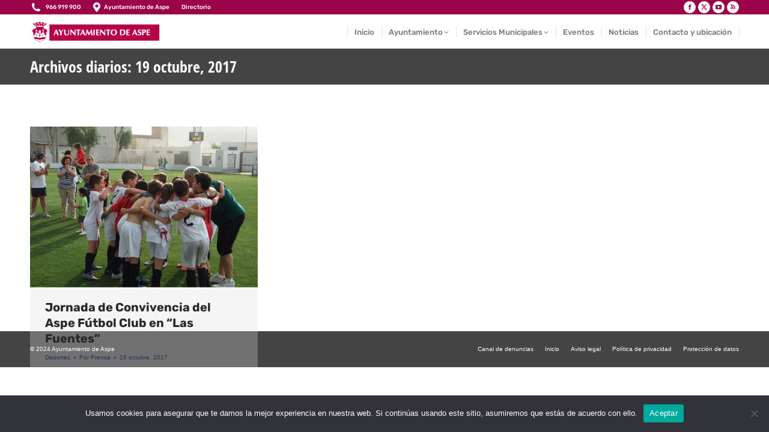

--- FILE ---
content_type: text/html; charset=UTF-8
request_url: https://aspe.es/2017/10/19/
body_size: 19477
content:
<!DOCTYPE html> 
<html lang="es" class="no-js"> 
<head>
<meta charset="UTF-8" />
<link rel="preload" href="https://aspe.es/wp-content/cache/fvm/min/0-css422e46b735c43dbec33170da9f7e925bbc7148f15a2a5e128799503ee342c.css" as="style" media="all" /> 
<link rel="preload" href="https://aspe.es/wp-content/cache/fvm/min/0-csse7368fdbba214ddfc177b2effedd2fc5b6e22b6eeefb210b18cb01704800e.css" as="style" media="all" /> 
<link rel="preload" href="https://aspe.es/wp-content/cache/fvm/min/0-css5c947b03e957bbe5adf69e82a823d6b24069e5c9e11aa3bc2941e2550e0cc.css" as="style" media="all" /> 
<link rel="preload" href="https://aspe.es/wp-content/cache/fvm/min/0-css313e3bdbfc5913215b6fa687fea883771038d05e3744c5526c0b11dc43d53.css" as="style" media="all" /> 
<link rel="preload" href="https://aspe.es/wp-content/cache/fvm/min/0-cssca334b6e41f8c12c23b11613443ed9a25b8446f8dbc3c9ec161b2648e80e8.css" as="style" media="all" /> 
<link rel="preload" href="https://aspe.es/wp-content/cache/fvm/min/0-cssfc391811a719574aa2409bba7c594ca4ab4530590852c1159d799323f97f9.css" as="style" media="all" /> 
<link rel="preload" href="https://aspe.es/wp-content/cache/fvm/min/0-css68bb32e2cd24cf686f2aed41acfb36d767649e171954e832e10ef572f2ac8.css" as="style" media="all" /> 
<link rel="preload" href="https://aspe.es/wp-content/cache/fvm/min/0-css07c073633039870779e0104358d570f220a2252ae851f1ba9ee91643d0a1e.css" as="style" media="all" /> 
<link rel="preload" href="https://aspe.es/wp-content/cache/fvm/min/0-cssfa802ef22768992e89d3e17a78e843f0945b52f2e9da587269d11e2697183.css" as="style" media="all" /> 
<link rel="preload" href="https://aspe.es/wp-content/cache/fvm/min/0-csse6f4a035dd54e6423328e65306fd90957318dc5ee5750c12ee5e7dbd88aa0.css" as="style" media="all" /> 
<link rel="preload" href="https://aspe.es/wp-content/cache/fvm/min/0-cssc6715d4f26ddd9d84ccd1ad889a9bcad496272051fc34bd345f7386f97e15.css" as="style" media="all" /> 
<link rel="preload" href="https://aspe.es/wp-content/cache/fvm/min/0-css48a6877ff11661fd46b50392ddb3821c7e26168d5a6fad37ee7dd3d7bd63e.css" as="style" media="all" /> 
<link rel="preload" href="https://aspe.es/wp-content/cache/fvm/min/0-css849ffeac965c73c48f177202380977dc0e923cd8e46c6ce26c3990c5c27af.css" as="style" media="all" /> 
<link rel="preload" href="https://aspe.es/wp-content/cache/fvm/min/0-cssd16d051500bbfb067146733074483d5cb48393f06c5718e0b8ae5e113b083.css" as="style" media="all" /> 
<link rel="preload" href="https://aspe.es/wp-content/cache/fvm/min/0-css0f794a2bc78cf7cf0c4a53b63956c112733d616deba98ac9e2855731b1a83.css" as="style" media="all" /> 
<link rel="preload" href="https://aspe.es/wp-content/cache/fvm/min/0-csse735e45dc953cd33c5db610724b6ef48c81d874feaa1aae58bdef436b092e.css" as="style" media="all" /> 
<link rel="preload" href="https://aspe.es/wp-content/cache/fvm/min/0-css4606d98c79983c585a533dd1bc747d9da9f0fdde239d8a7afe79b767dbc29.css" as="style" media="all" /> 
<link rel="preload" href="https://aspe.es/wp-content/cache/fvm/min/0-css27b934355067cb0d5a2a42e8f3084bf24965f8d0c4a70a5e585cdbc62fffd.css" as="style" media="all" /> 
<link rel="preload" href="https://aspe.es/wp-content/cache/fvm/min/0-css76699d74384154f5c91f3dac2a4f795de6a283694bb507a84f1d21e733306.css" as="style" media="all" /> 
<link rel="preload" href="https://aspe.es/wp-content/cache/fvm/min/0-css6da21540873ee4e111db4be0ff8cb915034c891740f0963e67ef44de16c29.css" as="style" media="all" /> 
<link rel="preload" href="https://aspe.es/wp-content/cache/fvm/min/0-css9cd8326193b7e421c4ff633b9d59175ba9a0ac5f47534aa2e25dee1e37765.css" as="style" media="all" /> 
<link rel="preload" href="https://aspe.es/wp-content/cache/fvm/min/0-css18aeda3cb1e21daba1f8f44dcb0df248b84a6955a8c8effdd721868148eb4.css" as="style" media="all" /> 
<link rel="preload" href="https://aspe.es/wp-content/cache/fvm/min/0-cssd2595ad30c16f9a3ad4d51d76ceb64f8f85829ddd9b48f14f38abd2d9aa6c.css" as="style" media="all" /> 
<link rel="preload" href="https://aspe.es/wp-content/cache/fvm/min/0-css372c917b39181ef2eb275b28c05a496d706499d4ae808b75863c2cc3aebbb.css" as="style" media="all" /> 
<link rel="preload" href="https://aspe.es/wp-content/cache/fvm/min/0-cssc6adc0f8119490018d686f2d0ee73adca93e010c34a5f88298c3ec4d402f2.css" as="style" media="all" /> 
<link rel="preload" href="https://aspe.es/wp-content/cache/fvm/min/0-cssbd75c830413ed582017e00da50553354b71010c511b796dc8108532b63c9c.css" as="style" media="all" /> 
<link rel="preload" href="https://aspe.es/wp-content/cache/fvm/min/0-css79f815cdc7cd3e62ec7a955e81a14a334db05d8f931d17dd5391dff1b3422.css" as="style" media="all" /> 
<link rel="preload" href="https://aspe.es/wp-content/cache/fvm/min/0-cssd76a846026209199b4379b56f659cee41606aa46b4f24916d0a87e5bd63b6.css" as="style" media="all" /> 
<link rel="preload" href="https://aspe.es/wp-content/cache/fvm/min/0-css56f305eef857b573a51cb95a23009b7a58b62c98cb26c9cac01a6878d153a.css" as="style" media="all" /> 
<link rel="preload" href="https://aspe.es/wp-content/cache/fvm/min/0-cssdaef9c6f0c518f608082be00907cf179864ab44d9e3014d0a6a5a3265c533.css" as="style" media="all" /> 
<link rel="preload" href="https://aspe.es/wp-content/cache/fvm/min/0-cssb96b3cba20a683133f617e077b6e57a1e85f6a8f6503c8c50f39566509195.css" as="style" media="all" /> 
<link rel="preload" href="https://aspe.es/wp-content/cache/fvm/min/0-css2dc1824801c3934a4592e25d55685f0f26167ff4c9c1cd76d036a79a1d246.css" as="style" media="all" /> 
<link rel="preload" href="https://aspe.es/wp-content/cache/fvm/min/0-css167bd4852e73113d4e5668adc6e7856ab3ba289fec875a0898113333d38f8.css" as="style" media="all" /> 
<link rel="preload" href="https://aspe.es/wp-content/cache/fvm/min/0-css4362b87d0758f2cb46cede3d8a4aa6e621656f3d3d52455e72d4636170dcd.css" as="style" media="all" /> 
<link rel="preload" href="https://aspe.es/wp-content/cache/fvm/min/0-csse09ab3e5c725801ffe6eea441db4792c6d79dc324234ca20be8394c74811e.css" as="style" media="all" /> 
<link rel="preload" href="https://aspe.es/wp-content/cache/fvm/min/0-cssed8ac3d4fbfb0a1539333a050d2c011c90ede1127f835aa0de64f230f0e9b.css" as="style" media="all" /> 
<link rel="preload" href="https://aspe.es/wp-content/cache/fvm/min/0-css2f30f04cbdb0a39fbda38ef1d991fccf2f4b1db220d223acda9f0f34385e8.css" as="style" media="all" /> 
<link rel="preload" href="https://aspe.es/wp-content/cache/fvm/min/0-css5f6248c0436b490b99a323b7cf32d9cf00b429a954867672bcd4de519c2bd.css" as="style" media="all" /> 
<link rel="preload" href="https://aspe.es/wp-content/cache/fvm/min/0-css9ae6feaadccc42cb157d0228d0018821f127d4d76dbe63552d1b77ec13aa7.css" as="style" media="all" /> 
<link rel="preload" href="https://aspe.es/wp-content/cache/fvm/min/0-css2f3f522543bc4100ed7ea816886da7bbceb2c9eedfe844143e78b9b2c6081.css" as="style" media="all" /> 
<link rel="preload" href="https://aspe.es/wp-content/cache/fvm/min/0-css186d05df172b55d8b7c8eca36e3782d8efb0ff94f1764013d74a785294d9a.css" as="style" media="all" /> 
<link rel="preload" href="https://aspe.es/wp-content/cache/fvm/min/0-css14c893025ce3ba0b47ac9652ff227ffade1d106575897301ecfa58a56f00f.css" as="style" media="all" /> 
<link rel="preload" href="https://aspe.es/wp-content/cache/fvm/min/0-cssfc24b617cdc0c9c373b275816616cc57bd260b9bd913820143c971e8ccd51.css" as="style" media="all" /> 
<link rel="preload" href="https://aspe.es/wp-content/cache/fvm/min/0-css93d258452386e4f759bc94e68dc17265621b7a4836d8bfa580ff7d0b5cc1f.css" as="style" media="all" /> 
<link rel="preload" href="https://aspe.es/wp-content/cache/fvm/min/0-cssf8cb08faf507bf5c245408e68259997887013cdff3453054092d513bafe41.css" as="style" media="all" /> 
<link rel="preload" href="https://aspe.es/wp-includes/js/jquery/jquery.min.js?ver=3.7.1" as="script" /> 
<link rel="preload" href="https://aspe.es/wp-includes/js/jquery/jquery-migrate.min.js?ver=3.4.1" as="script" />
<script data-cfasync="false">if(navigator.userAgent.match(/MSIE|Internet Explorer/i)||navigator.userAgent.match(/Trident\/7\..*?rv:11/i)){var href=document.location.href;if(!href.match(/[?&]iebrowser/)){if(href.indexOf("?")==-1){if(href.indexOf("#")==-1){document.location.href=href+"?iebrowser=1"}else{document.location.href=href.replace("#","?iebrowser=1#")}}else{if(href.indexOf("#")==-1){document.location.href=href+"&iebrowser=1"}else{document.location.href=href.replace("#","&iebrowser=1#")}}}}</script>
<script data-cfasync="false">class FVMLoader{constructor(e){this.triggerEvents=e,this.eventOptions={passive:!0},this.userEventListener=this.triggerListener.bind(this),this.delayedScripts={normal:[],async:[],defer:[]},this.allJQueries=[]}_addUserInteractionListener(e){this.triggerEvents.forEach(t=>window.addEventListener(t,e.userEventListener,e.eventOptions))}_removeUserInteractionListener(e){this.triggerEvents.forEach(t=>window.removeEventListener(t,e.userEventListener,e.eventOptions))}triggerListener(){this._removeUserInteractionListener(this),"loading"===document.readyState?document.addEventListener("DOMContentLoaded",this._loadEverythingNow.bind(this)):this._loadEverythingNow()}async _loadEverythingNow(){this._runAllDelayedCSS(),this._delayEventListeners(),this._delayJQueryReady(this),this._handleDocumentWrite(),this._registerAllDelayedScripts(),await this._loadScriptsFromList(this.delayedScripts.normal),await this._loadScriptsFromList(this.delayedScripts.defer),await this._loadScriptsFromList(this.delayedScripts.async),await this._triggerDOMContentLoaded(),await this._triggerWindowLoad(),window.dispatchEvent(new Event("wpr-allScriptsLoaded"))}_registerAllDelayedScripts(){document.querySelectorAll("script[type=fvmdelay]").forEach(e=>{e.hasAttribute("src")?e.hasAttribute("async")&&!1!==e.async?this.delayedScripts.async.push(e):e.hasAttribute("defer")&&!1!==e.defer||"module"===e.getAttribute("data-type")?this.delayedScripts.defer.push(e):this.delayedScripts.normal.push(e):this.delayedScripts.normal.push(e)})}_runAllDelayedCSS(){document.querySelectorAll("link[rel=fvmdelay]").forEach(e=>{e.setAttribute("rel","stylesheet")})}async _transformScript(e){return await this._requestAnimFrame(),new Promise(t=>{const n=document.createElement("script");let r;[...e.attributes].forEach(e=>{let t=e.nodeName;"type"!==t&&("data-type"===t&&(t="type",r=e.nodeValue),n.setAttribute(t,e.nodeValue))}),e.hasAttribute("src")?(n.addEventListener("load",t),n.addEventListener("error",t)):(n.text=e.text,t()),e.parentNode.replaceChild(n,e)})}async _loadScriptsFromList(e){const t=e.shift();return t?(await this._transformScript(t),this._loadScriptsFromList(e)):Promise.resolve()}_delayEventListeners(){let e={};function t(t,n){!function(t){function n(n){return e[t].eventsToRewrite.indexOf(n)>=0?"wpr-"+n:n}e[t]||(e[t]={originalFunctions:{add:t.addEventListener,remove:t.removeEventListener},eventsToRewrite:[]},t.addEventListener=function(){arguments[0]=n(arguments[0]),e[t].originalFunctions.add.apply(t,arguments)},t.removeEventListener=function(){arguments[0]=n(arguments[0]),e[t].originalFunctions.remove.apply(t,arguments)})}(t),e[t].eventsToRewrite.push(n)}function n(e,t){let n=e[t];Object.defineProperty(e,t,{get:()=>n||function(){},set(r){e["wpr"+t]=n=r}})}t(document,"DOMContentLoaded"),t(window,"DOMContentLoaded"),t(window,"load"),t(window,"pageshow"),t(document,"readystatechange"),n(document,"onreadystatechange"),n(window,"onload"),n(window,"onpageshow")}_delayJQueryReady(e){let t=window.jQuery;Object.defineProperty(window,"jQuery",{get:()=>t,set(n){if(n&&n.fn&&!e.allJQueries.includes(n)){n.fn.ready=n.fn.init.prototype.ready=function(t){e.domReadyFired?t.bind(document)(n):document.addEventListener("DOMContentLoaded2",()=>t.bind(document)(n))};const t=n.fn.on;n.fn.on=n.fn.init.prototype.on=function(){if(this[0]===window){function e(e){return e.split(" ").map(e=>"load"===e||0===e.indexOf("load.")?"wpr-jquery-load":e).join(" ")}"string"==typeof arguments[0]||arguments[0]instanceof String?arguments[0]=e(arguments[0]):"object"==typeof arguments[0]&&Object.keys(arguments[0]).forEach(t=>{delete Object.assign(arguments[0],{[e(t)]:arguments[0][t]})[t]})}return t.apply(this,arguments),this},e.allJQueries.push(n)}t=n}})}async _triggerDOMContentLoaded(){this.domReadyFired=!0,await this._requestAnimFrame(),document.dispatchEvent(new Event("DOMContentLoaded2")),await this._requestAnimFrame(),window.dispatchEvent(new Event("DOMContentLoaded2")),await this._requestAnimFrame(),document.dispatchEvent(new Event("wpr-readystatechange")),await this._requestAnimFrame(),document.wpronreadystatechange&&document.wpronreadystatechange()}async _triggerWindowLoad(){await this._requestAnimFrame(),window.dispatchEvent(new Event("wpr-load")),await this._requestAnimFrame(),window.wpronload&&window.wpronload(),await this._requestAnimFrame(),this.allJQueries.forEach(e=>e(window).trigger("wpr-jquery-load")),window.dispatchEvent(new Event("wpr-pageshow")),await this._requestAnimFrame(),window.wpronpageshow&&window.wpronpageshow()}_handleDocumentWrite(){const e=new Map;document.write=document.writeln=function(t){const n=document.currentScript,r=document.createRange(),i=n.parentElement;let a=e.get(n);void 0===a&&(a=n.nextSibling,e.set(n,a));const s=document.createDocumentFragment();r.setStart(s,0),s.appendChild(r.createContextualFragment(t)),i.insertBefore(s,a)}}async _requestAnimFrame(){return new Promise(e=>requestAnimationFrame(e))}static run(){const e=new FVMLoader(["keydown","mousemove","touchmove","touchstart","touchend","wheel"]);e._addUserInteractionListener(e)}}FVMLoader.run();</script>
<meta name="viewport" content="width=device-width, initial-scale=1, maximum-scale=1, user-scalable=0">
<meta name="theme-color" content="#9b0448"/><title>19 octubre, 2017 &#8211; Ayuntamiento de Aspe</title>
<meta name='robots' content='max-image-preview:large' />
<link rel="alternate" type="application/rss+xml" title="Ayuntamiento de Aspe &raquo; Feed" href="https://aspe.es/feed/" />
<script data-cfasync='false' src='https://aspe.es/wp-includes/js/jquery/jquery.min.js?ver=3.7.1'></script>
<script data-cfasync='false' src='https://aspe.es/wp-includes/js/jquery/jquery-migrate.min.js?ver=3.4.1'></script>
<link rel="profile" href="https://gmpg.org/xfn/11" /> 
<style media="all">img:is([sizes="auto" i],[sizes^="auto," i]){contain-intrinsic-size:3000px 1500px}</style> 
<link rel='stylesheet' id='dashicons-css' href='https://aspe.es/wp-content/cache/fvm/min/0-css422e46b735c43dbec33170da9f7e925bbc7148f15a2a5e128799503ee342c.css' media='all' /> 
<link rel='stylesheet' id='wunderground-css' href='https://aspe.es/wp-content/cache/fvm/min/0-csse7368fdbba214ddfc177b2effedd2fc5b6e22b6eeefb210b18cb01704800e.css' media='all' /> 
<link rel='stylesheet' id='pt-cv-public-style-css' href='https://aspe.es/wp-content/cache/fvm/min/0-css5c947b03e957bbe5adf69e82a823d6b24069e5c9e11aa3bc2941e2550e0cc.css' media='all' /> 
<link rel='stylesheet' id='wp-block-library-css' href='https://aspe.es/wp-content/cache/fvm/min/0-css313e3bdbfc5913215b6fa687fea883771038d05e3744c5526c0b11dc43d53.css' media='all' /> 
<style id='wp-block-library-theme-inline-css' media="all">.wp-block-audio :where(figcaption){color:#555;font-size:13px;text-align:center}.is-dark-theme .wp-block-audio :where(figcaption){color:#ffffffa6}.wp-block-audio{margin:0 0 1em}.wp-block-code{border:1px solid #ccc;border-radius:4px;font-family:Menlo,Consolas,monaco,monospace;padding:.8em 1em}.wp-block-embed :where(figcaption){color:#555;font-size:13px;text-align:center}.is-dark-theme .wp-block-embed :where(figcaption){color:#ffffffa6}.wp-block-embed{margin:0 0 1em}.blocks-gallery-caption{color:#555;font-size:13px;text-align:center}.is-dark-theme .blocks-gallery-caption{color:#ffffffa6}:root :where(.wp-block-image figcaption){color:#555;font-size:13px;text-align:center}.is-dark-theme :root :where(.wp-block-image figcaption){color:#ffffffa6}.wp-block-image{margin:0 0 1em}.wp-block-pullquote{border-bottom:4px solid;border-top:4px solid;color:currentColor;margin-bottom:1.75em}.wp-block-pullquote cite,.wp-block-pullquote footer,.wp-block-pullquote__citation{color:currentColor;font-size:.8125em;font-style:normal;text-transform:uppercase}.wp-block-quote{border-left:.25em solid;margin:0 0 1.75em;padding-left:1em}.wp-block-quote cite,.wp-block-quote footer{color:currentColor;font-size:.8125em;font-style:normal;position:relative}.wp-block-quote:where(.has-text-align-right){border-left:none;border-right:.25em solid;padding-left:0;padding-right:1em}.wp-block-quote:where(.has-text-align-center){border:none;padding-left:0}.wp-block-quote.is-large,.wp-block-quote.is-style-large,.wp-block-quote:where(.is-style-plain){border:none}.wp-block-search .wp-block-search__label{font-weight:700}.wp-block-search__button{border:1px solid #ccc;padding:.375em .625em}:where(.wp-block-group.has-background){padding:1.25em 2.375em}.wp-block-separator.has-css-opacity{opacity:.4}.wp-block-separator{border:none;border-bottom:2px solid;margin-left:auto;margin-right:auto}.wp-block-separator.has-alpha-channel-opacity{opacity:1}.wp-block-separator:not(.is-style-wide):not(.is-style-dots){width:100px}.wp-block-separator.has-background:not(.is-style-dots){border-bottom:none;height:1px}.wp-block-separator.has-background:not(.is-style-wide):not(.is-style-dots){height:2px}.wp-block-table{margin:0 0 1em}.wp-block-table td,.wp-block-table th{word-break:normal}.wp-block-table :where(figcaption){color:#555;font-size:13px;text-align:center}.is-dark-theme .wp-block-table :where(figcaption){color:#ffffffa6}.wp-block-video :where(figcaption){color:#555;font-size:13px;text-align:center}.is-dark-theme .wp-block-video :where(figcaption){color:#ffffffa6}.wp-block-video{margin:0 0 1em}:root :where(.wp-block-template-part.has-background){margin-bottom:0;margin-top:0;padding:1.25em 2.375em}</style> 
<style id='classic-theme-styles-inline-css' media="all">/*! This file is auto-generated */ .wp-block-button__link{color:#fff;background-color:#32373c;border-radius:9999px;box-shadow:none;text-decoration:none;padding:calc(.667em + 2px) calc(1.333em + 2px);font-size:1.125em}.wp-block-file__button{background:#32373c;color:#fff;text-decoration:none}</style> 
<link rel='stylesheet' id='awsm-ead-public-css' href='https://aspe.es/wp-content/cache/fvm/min/0-cssca334b6e41f8c12c23b11613443ed9a25b8446f8dbc3c9ec161b2648e80e8.css' media='all' /> 
<link rel='stylesheet' id='mediaelement-css' href='https://aspe.es/wp-content/cache/fvm/min/0-cssfc391811a719574aa2409bba7c594ca4ab4530590852c1159d799323f97f9.css' media='all' /> 
<link rel='stylesheet' id='wp-mediaelement-css' href='https://aspe.es/wp-content/cache/fvm/min/0-css68bb32e2cd24cf686f2aed41acfb36d767649e171954e832e10ef572f2ac8.css' media='all' /> 
<link rel='stylesheet' id='view_editor_gutenberg_frontend_assets-css' href='https://aspe.es/wp-content/cache/fvm/min/0-css07c073633039870779e0104358d570f220a2252ae851f1ba9ee91643d0a1e.css' media='all' /> 
<style id='view_editor_gutenberg_frontend_assets-inline-css' media="all">.wpv-sort-list-dropdown.wpv-sort-list-dropdown-style-default>span.wpv-sort-list,.wpv-sort-list-dropdown.wpv-sort-list-dropdown-style-default .wpv-sort-list-item{border-color:#cdcdcd}.wpv-sort-list-dropdown.wpv-sort-list-dropdown-style-default .wpv-sort-list-item a{color:#444;background-color:#fff}.wpv-sort-list-dropdown.wpv-sort-list-dropdown-style-default a:hover,.wpv-sort-list-dropdown.wpv-sort-list-dropdown-style-default a:focus{color:#000;background-color:#eee}.wpv-sort-list-dropdown.wpv-sort-list-dropdown-style-default .wpv-sort-list-item.wpv-sort-list-current a{color:#000;background-color:#eee}.wpv-sort-list-dropdown.wpv-sort-list-dropdown-style-default>span.wpv-sort-list,.wpv-sort-list-dropdown.wpv-sort-list-dropdown-style-default .wpv-sort-list-item{border-color:#cdcdcd}.wpv-sort-list-dropdown.wpv-sort-list-dropdown-style-default .wpv-sort-list-item a{color:#444;background-color:#fff}.wpv-sort-list-dropdown.wpv-sort-list-dropdown-style-default a:hover,.wpv-sort-list-dropdown.wpv-sort-list-dropdown-style-default a:focus{color:#000;background-color:#eee}.wpv-sort-list-dropdown.wpv-sort-list-dropdown-style-default .wpv-sort-list-item.wpv-sort-list-current a{color:#000;background-color:#eee}.wpv-sort-list-dropdown.wpv-sort-list-dropdown-style-grey>span.wpv-sort-list,.wpv-sort-list-dropdown.wpv-sort-list-dropdown-style-grey .wpv-sort-list-item{border-color:#cdcdcd}.wpv-sort-list-dropdown.wpv-sort-list-dropdown-style-grey .wpv-sort-list-item a{color:#444;background-color:#eee}.wpv-sort-list-dropdown.wpv-sort-list-dropdown-style-grey a:hover,.wpv-sort-list-dropdown.wpv-sort-list-dropdown-style-grey a:focus{color:#000;background-color:#e5e5e5}.wpv-sort-list-dropdown.wpv-sort-list-dropdown-style-grey .wpv-sort-list-item.wpv-sort-list-current a{color:#000;background-color:#e5e5e5}.wpv-sort-list-dropdown.wpv-sort-list-dropdown-style-default>span.wpv-sort-list,.wpv-sort-list-dropdown.wpv-sort-list-dropdown-style-default .wpv-sort-list-item{border-color:#cdcdcd}.wpv-sort-list-dropdown.wpv-sort-list-dropdown-style-default .wpv-sort-list-item a{color:#444;background-color:#fff}.wpv-sort-list-dropdown.wpv-sort-list-dropdown-style-default a:hover,.wpv-sort-list-dropdown.wpv-sort-list-dropdown-style-default a:focus{color:#000;background-color:#eee}.wpv-sort-list-dropdown.wpv-sort-list-dropdown-style-default .wpv-sort-list-item.wpv-sort-list-current a{color:#000;background-color:#eee}.wpv-sort-list-dropdown.wpv-sort-list-dropdown-style-grey>span.wpv-sort-list,.wpv-sort-list-dropdown.wpv-sort-list-dropdown-style-grey .wpv-sort-list-item{border-color:#cdcdcd}.wpv-sort-list-dropdown.wpv-sort-list-dropdown-style-grey .wpv-sort-list-item a{color:#444;background-color:#eee}.wpv-sort-list-dropdown.wpv-sort-list-dropdown-style-grey a:hover,.wpv-sort-list-dropdown.wpv-sort-list-dropdown-style-grey a:focus{color:#000;background-color:#e5e5e5}.wpv-sort-list-dropdown.wpv-sort-list-dropdown-style-grey .wpv-sort-list-item.wpv-sort-list-current a{color:#000;background-color:#e5e5e5}.wpv-sort-list-dropdown.wpv-sort-list-dropdown-style-blue>span.wpv-sort-list,.wpv-sort-list-dropdown.wpv-sort-list-dropdown-style-blue .wpv-sort-list-item{border-color:#09c}.wpv-sort-list-dropdown.wpv-sort-list-dropdown-style-blue .wpv-sort-list-item a{color:#444;background-color:#cbddeb}.wpv-sort-list-dropdown.wpv-sort-list-dropdown-style-blue a:hover,.wpv-sort-list-dropdown.wpv-sort-list-dropdown-style-blue a:focus{color:#000;background-color:#95bedd}.wpv-sort-list-dropdown.wpv-sort-list-dropdown-style-blue .wpv-sort-list-item.wpv-sort-list-current a{color:#000;background-color:#95bedd}</style> 
<style id='global-styles-inline-css' media="all">:root{--wp--preset--aspect-ratio--square:1;--wp--preset--aspect-ratio--4-3:4/3;--wp--preset--aspect-ratio--3-4:3/4;--wp--preset--aspect-ratio--3-2:3/2;--wp--preset--aspect-ratio--2-3:2/3;--wp--preset--aspect-ratio--16-9:16/9;--wp--preset--aspect-ratio--9-16:9/16;--wp--preset--color--black:#000000;--wp--preset--color--cyan-bluish-gray:#abb8c3;--wp--preset--color--white:#FFF;--wp--preset--color--pale-pink:#f78da7;--wp--preset--color--vivid-red:#cf2e2e;--wp--preset--color--luminous-vivid-orange:#ff6900;--wp--preset--color--luminous-vivid-amber:#fcb900;--wp--preset--color--light-green-cyan:#7bdcb5;--wp--preset--color--vivid-green-cyan:#00d084;--wp--preset--color--pale-cyan-blue:#8ed1fc;--wp--preset--color--vivid-cyan-blue:#0693e3;--wp--preset--color--vivid-purple:#9b51e0;--wp--preset--color--accent:#9b0448;--wp--preset--color--dark-gray:#111;--wp--preset--color--light-gray:#767676;--wp--preset--gradient--vivid-cyan-blue-to-vivid-purple:linear-gradient(135deg,rgba(6,147,227,1) 0%,rgb(155,81,224) 100%);--wp--preset--gradient--light-green-cyan-to-vivid-green-cyan:linear-gradient(135deg,rgb(122,220,180) 0%,rgb(0,208,130) 100%);--wp--preset--gradient--luminous-vivid-amber-to-luminous-vivid-orange:linear-gradient(135deg,rgba(252,185,0,1) 0%,rgba(255,105,0,1) 100%);--wp--preset--gradient--luminous-vivid-orange-to-vivid-red:linear-gradient(135deg,rgba(255,105,0,1) 0%,rgb(207,46,46) 100%);--wp--preset--gradient--very-light-gray-to-cyan-bluish-gray:linear-gradient(135deg,rgb(238,238,238) 0%,rgb(169,184,195) 100%);--wp--preset--gradient--cool-to-warm-spectrum:linear-gradient(135deg,rgb(74,234,220) 0%,rgb(151,120,209) 20%,rgb(207,42,186) 40%,rgb(238,44,130) 60%,rgb(251,105,98) 80%,rgb(254,248,76) 100%);--wp--preset--gradient--blush-light-purple:linear-gradient(135deg,rgb(255,206,236) 0%,rgb(152,150,240) 100%);--wp--preset--gradient--blush-bordeaux:linear-gradient(135deg,rgb(254,205,165) 0%,rgb(254,45,45) 50%,rgb(107,0,62) 100%);--wp--preset--gradient--luminous-dusk:linear-gradient(135deg,rgb(255,203,112) 0%,rgb(199,81,192) 50%,rgb(65,88,208) 100%);--wp--preset--gradient--pale-ocean:linear-gradient(135deg,rgb(255,245,203) 0%,rgb(182,227,212) 50%,rgb(51,167,181) 100%);--wp--preset--gradient--electric-grass:linear-gradient(135deg,rgb(202,248,128) 0%,rgb(113,206,126) 100%);--wp--preset--gradient--midnight:linear-gradient(135deg,rgb(2,3,129) 0%,rgb(40,116,252) 100%);--wp--preset--font-size--small:13px;--wp--preset--font-size--medium:20px;--wp--preset--font-size--large:36px;--wp--preset--font-size--x-large:42px;--wp--preset--spacing--20:0.44rem;--wp--preset--spacing--30:0.67rem;--wp--preset--spacing--40:1rem;--wp--preset--spacing--50:1.5rem;--wp--preset--spacing--60:2.25rem;--wp--preset--spacing--70:3.38rem;--wp--preset--spacing--80:5.06rem;--wp--preset--shadow--natural:6px 6px 9px rgba(0, 0, 0, 0.2);--wp--preset--shadow--deep:12px 12px 50px rgba(0, 0, 0, 0.4);--wp--preset--shadow--sharp:6px 6px 0px rgba(0, 0, 0, 0.2);--wp--preset--shadow--outlined:6px 6px 0px -3px rgba(255, 255, 255, 1), 6px 6px rgba(0, 0, 0, 1);--wp--preset--shadow--crisp:6px 6px 0px rgba(0, 0, 0, 1)}:where(.is-layout-flex){gap:.5em}:where(.is-layout-grid){gap:.5em}body .is-layout-flex{display:flex}.is-layout-flex{flex-wrap:wrap;align-items:center}.is-layout-flex>:is(*,div){margin:0}body .is-layout-grid{display:grid}.is-layout-grid>:is(*,div){margin:0}:where(.wp-block-columns.is-layout-flex){gap:2em}:where(.wp-block-columns.is-layout-grid){gap:2em}:where(.wp-block-post-template.is-layout-flex){gap:1.25em}:where(.wp-block-post-template.is-layout-grid){gap:1.25em}.has-black-color{color:var(--wp--preset--color--black)!important}.has-cyan-bluish-gray-color{color:var(--wp--preset--color--cyan-bluish-gray)!important}.has-white-color{color:var(--wp--preset--color--white)!important}.has-pale-pink-color{color:var(--wp--preset--color--pale-pink)!important}.has-vivid-red-color{color:var(--wp--preset--color--vivid-red)!important}.has-luminous-vivid-orange-color{color:var(--wp--preset--color--luminous-vivid-orange)!important}.has-luminous-vivid-amber-color{color:var(--wp--preset--color--luminous-vivid-amber)!important}.has-light-green-cyan-color{color:var(--wp--preset--color--light-green-cyan)!important}.has-vivid-green-cyan-color{color:var(--wp--preset--color--vivid-green-cyan)!important}.has-pale-cyan-blue-color{color:var(--wp--preset--color--pale-cyan-blue)!important}.has-vivid-cyan-blue-color{color:var(--wp--preset--color--vivid-cyan-blue)!important}.has-vivid-purple-color{color:var(--wp--preset--color--vivid-purple)!important}.has-black-background-color{background-color:var(--wp--preset--color--black)!important}.has-cyan-bluish-gray-background-color{background-color:var(--wp--preset--color--cyan-bluish-gray)!important}.has-white-background-color{background-color:var(--wp--preset--color--white)!important}.has-pale-pink-background-color{background-color:var(--wp--preset--color--pale-pink)!important}.has-vivid-red-background-color{background-color:var(--wp--preset--color--vivid-red)!important}.has-luminous-vivid-orange-background-color{background-color:var(--wp--preset--color--luminous-vivid-orange)!important}.has-luminous-vivid-amber-background-color{background-color:var(--wp--preset--color--luminous-vivid-amber)!important}.has-light-green-cyan-background-color{background-color:var(--wp--preset--color--light-green-cyan)!important}.has-vivid-green-cyan-background-color{background-color:var(--wp--preset--color--vivid-green-cyan)!important}.has-pale-cyan-blue-background-color{background-color:var(--wp--preset--color--pale-cyan-blue)!important}.has-vivid-cyan-blue-background-color{background-color:var(--wp--preset--color--vivid-cyan-blue)!important}.has-vivid-purple-background-color{background-color:var(--wp--preset--color--vivid-purple)!important}.has-black-border-color{border-color:var(--wp--preset--color--black)!important}.has-cyan-bluish-gray-border-color{border-color:var(--wp--preset--color--cyan-bluish-gray)!important}.has-white-border-color{border-color:var(--wp--preset--color--white)!important}.has-pale-pink-border-color{border-color:var(--wp--preset--color--pale-pink)!important}.has-vivid-red-border-color{border-color:var(--wp--preset--color--vivid-red)!important}.has-luminous-vivid-orange-border-color{border-color:var(--wp--preset--color--luminous-vivid-orange)!important}.has-luminous-vivid-amber-border-color{border-color:var(--wp--preset--color--luminous-vivid-amber)!important}.has-light-green-cyan-border-color{border-color:var(--wp--preset--color--light-green-cyan)!important}.has-vivid-green-cyan-border-color{border-color:var(--wp--preset--color--vivid-green-cyan)!important}.has-pale-cyan-blue-border-color{border-color:var(--wp--preset--color--pale-cyan-blue)!important}.has-vivid-cyan-blue-border-color{border-color:var(--wp--preset--color--vivid-cyan-blue)!important}.has-vivid-purple-border-color{border-color:var(--wp--preset--color--vivid-purple)!important}.has-vivid-cyan-blue-to-vivid-purple-gradient-background{background:var(--wp--preset--gradient--vivid-cyan-blue-to-vivid-purple)!important}.has-light-green-cyan-to-vivid-green-cyan-gradient-background{background:var(--wp--preset--gradient--light-green-cyan-to-vivid-green-cyan)!important}.has-luminous-vivid-amber-to-luminous-vivid-orange-gradient-background{background:var(--wp--preset--gradient--luminous-vivid-amber-to-luminous-vivid-orange)!important}.has-luminous-vivid-orange-to-vivid-red-gradient-background{background:var(--wp--preset--gradient--luminous-vivid-orange-to-vivid-red)!important}.has-very-light-gray-to-cyan-bluish-gray-gradient-background{background:var(--wp--preset--gradient--very-light-gray-to-cyan-bluish-gray)!important}.has-cool-to-warm-spectrum-gradient-background{background:var(--wp--preset--gradient--cool-to-warm-spectrum)!important}.has-blush-light-purple-gradient-background{background:var(--wp--preset--gradient--blush-light-purple)!important}.has-blush-bordeaux-gradient-background{background:var(--wp--preset--gradient--blush-bordeaux)!important}.has-luminous-dusk-gradient-background{background:var(--wp--preset--gradient--luminous-dusk)!important}.has-pale-ocean-gradient-background{background:var(--wp--preset--gradient--pale-ocean)!important}.has-electric-grass-gradient-background{background:var(--wp--preset--gradient--electric-grass)!important}.has-midnight-gradient-background{background:var(--wp--preset--gradient--midnight)!important}.has-small-font-size{font-size:var(--wp--preset--font-size--small)!important}.has-medium-font-size{font-size:var(--wp--preset--font-size--medium)!important}.has-large-font-size{font-size:var(--wp--preset--font-size--large)!important}.has-x-large-font-size{font-size:var(--wp--preset--font-size--x-large)!important}:where(.wp-block-post-template.is-layout-flex){gap:1.25em}:where(.wp-block-post-template.is-layout-grid){gap:1.25em}:where(.wp-block-columns.is-layout-flex){gap:2em}:where(.wp-block-columns.is-layout-grid){gap:2em}:root :where(.wp-block-pullquote){font-size:1.5em;line-height:1.6}</style> 
<link rel='stylesheet' id='contact-form-7-css' href='https://aspe.es/wp-content/cache/fvm/min/0-cssfa802ef22768992e89d3e17a78e843f0945b52f2e9da587269d11e2697183.css' media='all' /> 
<link rel='stylesheet' id='cookie-notice-front-css' href='https://aspe.es/wp-content/cache/fvm/min/0-csse6f4a035dd54e6423328e65306fd90957318dc5ee5750c12ee5e7dbd88aa0.css' media='all' /> 
<link rel='stylesheet' id='tp_twitter_plugin_css-css' href='https://aspe.es/wp-content/cache/fvm/min/0-cssc6715d4f26ddd9d84ccd1ad889a9bcad496272051fc34bd345f7386f97e15.css' media='all' /> 
<link rel='stylesheet' id='searchandfilter-css' href='https://aspe.es/wp-content/cache/fvm/min/0-css48a6877ff11661fd46b50392ddb3821c7e26168d5a6fad37ee7dd3d7bd63e.css' media='all' /> 
<link rel='stylesheet' id='rt-fontawsome-css' href='https://aspe.es/wp-content/cache/fvm/min/0-css849ffeac965c73c48f177202380977dc0e923cd8e46c6ce26c3990c5c27af.css' media='all' /> 
<link rel='stylesheet' id='rt-tpg-css' href='https://aspe.es/wp-content/cache/fvm/min/0-cssd16d051500bbfb067146733074483d5cb48393f06c5718e0b8ae5e113b083.css' media='all' /> 
<link rel='stylesheet' id='toolset_bootstrap_styles-css' href='https://aspe.es/wp-content/cache/fvm/min/0-css0f794a2bc78cf7cf0c4a53b63956c112733d616deba98ac9e2855731b1a83.css' media='all' /> 
<link rel='stylesheet' id='toolset-maps-fixes-css' href='https://aspe.es/wp-content/cache/fvm/min/0-csse735e45dc953cd33c5db610724b6ef48c81d874feaa1aae58bdef436b092e.css' media='all' /> 
<link rel='stylesheet' id='the7-font-css' href='https://aspe.es/wp-content/cache/fvm/min/0-css4606d98c79983c585a533dd1bc747d9da9f0fdde239d8a7afe79b767dbc29.css' media='all' /> 
<link rel='stylesheet' id='the7-awesome-fonts-css' href='https://aspe.es/wp-content/cache/fvm/min/0-css27b934355067cb0d5a2a42e8f3084bf24965f8d0c4a70a5e585cdbc62fffd.css' media='all' /> 
<link rel='stylesheet' id='the7-awesome-fonts-back-css' href='https://aspe.es/wp-content/cache/fvm/min/0-css76699d74384154f5c91f3dac2a4f795de6a283694bb507a84f1d21e733306.css' media='all' /> 
<link rel='stylesheet' id='the7-Defaults-css' href='https://aspe.es/wp-content/cache/fvm/min/0-css6da21540873ee4e111db4be0ff8cb915034c891740f0963e67ef44de16c29.css' media='all' /> 
<link rel='stylesheet' id='the7-icomoon-icomoonfree-16x16-css' href='https://aspe.es/wp-content/cache/fvm/min/0-css9cd8326193b7e421c4ff633b9d59175ba9a0ac5f47534aa2e25dee1e37765.css' media='all' /> 
<link rel='stylesheet' id='the7-icomoon-numbers-32x32-css' href='https://aspe.es/wp-content/cache/fvm/min/0-css18aeda3cb1e21daba1f8f44dcb0df248b84a6955a8c8effdd721868148eb4.css' media='all' /> 
<link rel='stylesheet' id='toolset-common-css' href='https://aspe.es/wp-content/cache/fvm/min/0-cssd2595ad30c16f9a3ad4d51d76ceb64f8f85829ddd9b48f14f38abd2d9aa6c.css' media='all' /> 
<link rel='stylesheet' id='evcal_google_fonts-css' href='https://aspe.es/wp-content/cache/fvm/min/0-css372c917b39181ef2eb275b28c05a496d706499d4ae808b75863c2cc3aebbb.css' media='all' /> 
<link rel='stylesheet' id='evcal_cal_default-css' href='https://aspe.es/wp-content/cache/fvm/min/0-cssc6adc0f8119490018d686f2d0ee73adca93e010c34a5f88298c3ec4d402f2.css' media='all' /> 
<link rel='stylesheet' id='evo_font_icons-css' href='https://aspe.es/wp-content/cache/fvm/min/0-cssbd75c830413ed582017e00da50553354b71010c511b796dc8108532b63c9c.css' media='all' /> 
<link rel='stylesheet' id='eventon_dynamic_styles-css' href='https://aspe.es/wp-content/cache/fvm/min/0-css79f815cdc7cd3e62ec7a955e81a14a334db05d8f931d17dd5391dff1b3422.css' media='all' /> 
<link rel='stylesheet' id='dt-web-fonts-css' href='https://aspe.es/wp-content/cache/fvm/min/0-cssd76a846026209199b4379b56f659cee41606aa46b4f24916d0a87e5bd63b6.css' media='all' /> 
<link rel='stylesheet' id='dt-main-css' href='https://aspe.es/wp-content/cache/fvm/min/0-css56f305eef857b573a51cb95a23009b7a58b62c98cb26c9cac01a6878d153a.css' media='all' /> 
<style id='dt-main-inline-css' media="all">body #load{display:block;height:100%;overflow:hidden;position:fixed;width:100%;z-index:9901;opacity:1;visibility:visible;transition:all .35s ease-out}.load-wrap{width:100%;height:100%;background-position:center center;background-repeat:no-repeat;text-align:center;display:-ms-flexbox;display:-ms-flex;display:flex;-ms-align-items:center;-ms-flex-align:center;align-items:center;-ms-flex-flow:column wrap;flex-flow:column wrap;-ms-flex-pack:center;-ms-justify-content:center;justify-content:center}.load-wrap>svg{position:absolute;top:50%;left:50%;transform:translate(-50%,-50%)}#load{background:var(--the7-elementor-beautiful-loading-bg,#ffffff);--the7-beautiful-spinner-color2:var(--the7-beautiful-spinner-color,#9b0448)}</style> 
<link rel='stylesheet' id='the7-custom-scrollbar-css' href='https://aspe.es/wp-content/cache/fvm/min/0-cssdaef9c6f0c518f608082be00907cf179864ab44d9e3014d0a6a5a3265c533.css' media='all' /> 
<link rel='stylesheet' id='the7-wpbakery-css' href='https://aspe.es/wp-content/cache/fvm/min/0-cssb96b3cba20a683133f617e077b6e57a1e85f6a8f6503c8c50f39566509195.css' media='all' /> 
<link rel='stylesheet' id='the7-core-css' href='https://aspe.es/wp-content/cache/fvm/min/0-css2dc1824801c3934a4592e25d55685f0f26167ff4c9c1cd76d036a79a1d246.css' media='all' /> 
<link rel='stylesheet' id='the7-css-vars-css' href='https://aspe.es/wp-content/cache/fvm/min/0-css167bd4852e73113d4e5668adc6e7856ab3ba289fec875a0898113333d38f8.css' media='all' /> 
<link rel='stylesheet' id='dt-custom-css' href='https://aspe.es/wp-content/cache/fvm/min/0-css4362b87d0758f2cb46cede3d8a4aa6e621656f3d3d52455e72d4636170dcd.css' media='all' /> 
<link rel='stylesheet' id='dt-media-css' href='https://aspe.es/wp-content/cache/fvm/min/0-csse09ab3e5c725801ffe6eea441db4792c6d79dc324234ca20be8394c74811e.css' media='all' /> 
<link rel='stylesheet' id='the7-mega-menu-css' href='https://aspe.es/wp-content/cache/fvm/min/0-cssed8ac3d4fbfb0a1539333a050d2c011c90ede1127f835aa0de64f230f0e9b.css' media='all' /> 
<link rel='stylesheet' id='the7-elements-albums-portfolio-css' href='https://aspe.es/wp-content/cache/fvm/min/0-css2f30f04cbdb0a39fbda38ef1d991fccf2f4b1db220d223acda9f0f34385e8.css' media='all' /> 
<link rel='stylesheet' id='the7-elements-css' href='https://aspe.es/wp-content/cache/fvm/min/0-css5f6248c0436b490b99a323b7cf32d9cf00b429a954867672bcd4de519c2bd.css' media='all' /> 
<link rel='stylesheet' id='style-css' href='https://aspe.es/wp-content/cache/fvm/min/0-css9ae6feaadccc42cb157d0228d0018821f127d4d76dbe63552d1b77ec13aa7.css' media='all' /> 
<link rel='stylesheet' id='ultimate-vc-addons-style-min-css' href='https://aspe.es/wp-content/cache/fvm/min/0-css2f3f522543bc4100ed7ea816886da7bbceb2c9eedfe844143e78b9b2c6081.css' media='all' /> 
<link rel='stylesheet' id='ultimate-vc-addons-icons-css' href='https://aspe.es/wp-content/cache/fvm/min/0-css186d05df172b55d8b7c8eca36e3782d8efb0ff94f1764013d74a785294d9a.css' media='all' /> 
<link rel='stylesheet' id='ultimate-vc-addons-vidcons-css' href='https://aspe.es/wp-content/cache/fvm/min/0-css14c893025ce3ba0b47ac9652ff227ffade1d106575897301ecfa58a56f00f.css' media='all' /> 
<link rel='stylesheet' id='ultimate-vc-addons-selected-google-fonts-style-css' href='https://aspe.es/wp-content/cache/fvm/min/0-cssfc24b617cdc0c9c373b275816616cc57bd260b9bd913820143c971e8ccd51.css' media='all' /> 
<link rel='stylesheet' id='__EPYT__style-css' href='https://aspe.es/wp-content/cache/fvm/min/0-css93d258452386e4f759bc94e68dc17265621b7a4836d8bfa580ff7d0b5cc1f.css' media='all' /> 
<style id='__EPYT__style-inline-css' media="all">.epyt-gallery-thumb{width:33.333%}</style> 
<script src="https://aspe.es/wp-includes/js/jquery/ui/core.min.js?ver=1.13.3" id="jquery-ui-core-js"></script>
<script src="https://aspe.es/wp-includes/js/jquery/ui/menu.min.js?ver=1.13.3" id="jquery-ui-menu-js"></script>
<script src="https://aspe.es/wp-includes/js/dist/dom-ready.min.js?ver=f77871ff7694fffea381" id="wp-dom-ready-js"></script>
<script src="https://aspe.es/wp-includes/js/dist/hooks.min.js?ver=4d63a3d491d11ffd8ac6" id="wp-hooks-js"></script>
<script src="https://aspe.es/wp-includes/js/dist/i18n.min.js?ver=5e580eb46a90c2b997e6" id="wp-i18n-js"></script>
<script id="wp-i18n-js-after">
wp.i18n.setLocaleData( { 'text direction\u0004ltr': [ 'ltr' ] } );
</script>
<script id="wp-a11y-js-translations">
( function( domain, translations ) {
var localeData = translations.locale_data[ domain ] || translations.locale_data.messages;
localeData[""].domain = domain;
wp.i18n.setLocaleData( localeData, domain );
} )( "default", {"translation-revision-date":"2025-12-02 18:51:27+0000","generator":"GlotPress\/4.0.3","domain":"messages","locale_data":{"messages":{"":{"domain":"messages","plural-forms":"nplurals=2; plural=n != 1;","lang":"es"},"Notifications":["Avisos"]}},"comment":{"reference":"wp-includes\/js\/dist\/a11y.js"}} );
</script>
<script src="https://aspe.es/wp-includes/js/dist/a11y.min.js?ver=3156534cc54473497e14" id="wp-a11y-js"></script>
<script src="https://aspe.es/wp-includes/js/jquery/ui/autocomplete.min.js?ver=1.13.3" id="jquery-ui-autocomplete-js"></script>
<script id="wunderground-widget-js-extra">
var WuWidget = {"apiKey":"3ffab52910ec1a0e","_wpnonce":"7ae77e2cdf","ajaxurl":"https:\/\/aspe.es\/wp-admin\/admin-ajax.php","is_admin":"","subdomain":"www"};
</script>
<script src="https://aspe.es/wp-content/plugins/wunderground/assets/js/widget.min.js?ver=2.1.3" id="wunderground-widget-js"></script>
<script src="https://aspe.es/wp-content/plugins/wp-views/vendor/toolset/common-es/public/toolset-common-es-frontend.js?ver=159010" id="toolset-common-es-frontend-js"></script>
<script id="cookie-notice-front-js-before">
var cnArgs = {"ajaxUrl":"https:\/\/aspe.es\/wp-admin\/admin-ajax.php","nonce":"4000d7c52c","hideEffect":"fade","position":"bottom","onScroll":false,"onScrollOffset":100,"onClick":false,"cookieName":"cookie_notice_accepted","cookieTime":2592000,"cookieTimeRejected":2592000,"globalCookie":false,"redirection":false,"cache":false,"revokeCookies":false,"revokeCookiesOpt":"automatic"};
</script>
<script src="https://aspe.es/wp-content/plugins/cookie-notice/js/front.min.js?ver=2.5.9" id="cookie-notice-front-js"></script>
<script src="https://aspe.es/wp-content/plugins/revslider/public/assets/js/rbtools.min.js?ver=6.6.20" id="tp-tools-js"></script>
<script src="https://aspe.es/wp-content/plugins/revslider/public/assets/js/rs6.min.js?ver=6.6.20" id="revmin-js"></script>
<script id="dt-above-fold-js-extra">
var dtLocal = {"themeUrl":"https:\/\/aspe.es\/wp-content\/themes\/dt-the7","passText":"Para ver esta publicaci\u00f3n protegida, introduce la contrase\u00f1a debajo:","moreButtonText":{"loading":"Cargando...","loadMore":"Cargar m\u00e1s"},"postID":"8909","ajaxurl":"https:\/\/aspe.es\/wp-admin\/admin-ajax.php","REST":{"baseUrl":"https:\/\/aspe.es\/wp-json\/the7\/v1","endpoints":{"sendMail":"\/send-mail"}},"contactMessages":{"required":"One or more fields have an error. Please check and try again.","terms":"Please accept the privacy policy.","fillTheCaptchaError":"Please, fill the captcha."},"captchaSiteKey":"","ajaxNonce":"2304299dc5","pageData":{"type":"archive","template":"archive","layout":"masonry"},"themeSettings":{"smoothScroll":"off","lazyLoading":false,"desktopHeader":{"height":50},"ToggleCaptionEnabled":"disabled","ToggleCaption":"Navigation","floatingHeader":{"showAfter":240,"showMenu":true,"height":60,"logo":{"showLogo":true,"html":"<img class=\" preload-me\" src=\"https:\/\/aspe.es\/wp-content\/uploads\/2017\/08\/Logo-Ayto-Aspe.png\" srcset=\"https:\/\/aspe.es\/wp-content\/uploads\/2017\/08\/Logo-Ayto-Aspe.png 220w, https:\/\/aspe.es\/wp-content\/uploads\/2017\/08\/Logo-Ayto-Aspe2.png 440w\" width=\"220\" height=\"40\"   sizes=\"220px\" alt=\"Ayuntamiento de Aspe\" \/>","url":"https:\/\/aspe.es\/"}},"topLine":{"floatingTopLine":{"logo":{"showLogo":false,"html":""}}},"mobileHeader":{"firstSwitchPoint":990,"secondSwitchPoint":778,"firstSwitchPointHeight":90,"secondSwitchPointHeight":60,"mobileToggleCaptionEnabled":"disabled","mobileToggleCaption":"Men\u00fa"},"stickyMobileHeaderFirstSwitch":{"logo":{"html":"<img class=\" preload-me\" src=\"https:\/\/aspe.es\/wp-content\/uploads\/2017\/08\/Logo-Ayto-Aspe.png\" srcset=\"https:\/\/aspe.es\/wp-content\/uploads\/2017\/08\/Logo-Ayto-Aspe.png 220w, https:\/\/aspe.es\/wp-content\/uploads\/2017\/08\/Logo-Ayto-Aspe2.png 440w\" width=\"220\" height=\"40\"   sizes=\"220px\" alt=\"Ayuntamiento de Aspe\" \/>"}},"stickyMobileHeaderSecondSwitch":{"logo":{"html":"<img class=\" preload-me\" src=\"https:\/\/aspe.es\/wp-content\/uploads\/2017\/08\/Logo-Ayto-Aspe-mov.png\" srcset=\"https:\/\/aspe.es\/wp-content\/uploads\/2017\/08\/Logo-Ayto-Aspe-mov.png 160w, https:\/\/aspe.es\/wp-content\/uploads\/2017\/08\/Logo-Ayto-Aspe2.png 440w\" width=\"160\" height=\"29\"   sizes=\"160px\" alt=\"Ayuntamiento de Aspe\" \/>"}},"sidebar":{"switchPoint":992},"boxedWidth":"1340px"},"VCMobileScreenWidth":"768"};
var dtShare = {"shareButtonText":{"facebook":"Compartir en Facebook","twitter":"Share on X","pinterest":"Tweet","linkedin":"Compartir en Linkedin","whatsapp":"Compartir en Whatsapp"},"overlayOpacity":"85"};
</script>
<script src="https://aspe.es/wp-content/themes/dt-the7/js/above-the-fold.min.js?ver=12.5.1" id="dt-above-fold-js"></script>
<script src="https://aspe.es/wp-content/plugins/Ultimate_VC_Addons/assets/min-js/modernizr-custom.min.js?ver=3.19.19" id="ultimate-vc-addons-modernizr-js"></script>
<script src="https://aspe.es/wp-content/plugins/Ultimate_VC_Addons/assets/min-js/jquery-ui.min.js?ver=3.19.19" id="jquery_ui-js"></script>
<script src="https://maps.googleapis.com/maps/api/js" id="ultimate-vc-addons-googleapis-js"></script>
<script src="https://aspe.es/wp-includes/js/jquery/ui/mouse.min.js?ver=1.13.3" id="jquery-ui-mouse-js"></script>
<script src="https://aspe.es/wp-includes/js/jquery/ui/slider.min.js?ver=1.13.3" id="jquery-ui-slider-js"></script>
<script src="https://aspe.es/wp-content/plugins/Ultimate_VC_Addons/assets/min-js/jquery-ui-labeledslider.min.js?ver=3.19.19" id="ultimate-vc-addons_range_tick-js"></script>
<script src="https://aspe.es/wp-content/plugins/Ultimate_VC_Addons/assets/min-js/ultimate.min.js?ver=3.19.19" id="ultimate-vc-addons-script-js"></script>
<script src="https://aspe.es/wp-content/plugins/Ultimate_VC_Addons/assets/min-js/modal-all.min.js?ver=3.19.19" id="ultimate-vc-addons-modal-all-js"></script>
<script src="https://aspe.es/wp-content/plugins/Ultimate_VC_Addons/assets/min-js/jparallax.min.js?ver=3.19.19" id="ultimate-vc-addons-jquery.shake-js"></script>
<script src="https://aspe.es/wp-content/plugins/Ultimate_VC_Addons/assets/min-js/vhparallax.min.js?ver=3.19.19" id="ultimate-vc-addons-jquery.vhparallax-js"></script>
<script src="https://aspe.es/wp-content/plugins/Ultimate_VC_Addons/assets/min-js/ultimate_bg.min.js?ver=3.19.19" id="ultimate-vc-addons-row-bg-js"></script>
<script src="https://aspe.es/wp-content/plugins/Ultimate_VC_Addons/assets/min-js/mb-YTPlayer.min.js?ver=3.19.19" id="ultimate-vc-addons-jquery.ytplayer-js"></script>
<script id="__ytprefs__-js-extra">
var _EPYT_ = {"ajaxurl":"https:\/\/aspe.es\/wp-admin\/admin-ajax.php","security":"b7736187d2","gallery_scrolloffset":"20","eppathtoscripts":"https:\/\/aspe.es\/wp-content\/plugins\/youtube-embed-plus\/scripts\/","eppath":"https:\/\/aspe.es\/wp-content\/plugins\/youtube-embed-plus\/","epresponsiveselector":"[\"iframe.__youtube_prefs__\",\"iframe[src*='youtube.com']\",\"iframe[src*='youtube-nocookie.com']\",\"iframe[data-ep-src*='youtube.com']\",\"iframe[data-ep-src*='youtube-nocookie.com']\",\"iframe[data-ep-gallerysrc*='youtube.com']\"]","epdovol":"1","version":"14.2.3.2","evselector":"iframe.__youtube_prefs__[src], iframe[src*=\"youtube.com\/embed\/\"], iframe[src*=\"youtube-nocookie.com\/embed\/\"]","ajax_compat":"","maxres_facade":"eager","ytapi_load":"light","pause_others":"","stopMobileBuffer":"1","facade_mode":"","not_live_on_channel":""};
</script>
<script src="https://aspe.es/wp-content/plugins/youtube-embed-plus/scripts/ytprefs.min.js?ver=14.2.3.2" id="__ytprefs__-js"></script>
<style media="all">:root{--tpg-primary-color:#0d6efd;--tpg-secondary-color:#0654c4;--tpg-primary-light:#c4d0ff}</style> 
<script>
(function(url){
if(/(?:Chrome\/26\.0\.1410\.63 Safari\/537\.31|WordfenceTestMonBot)/.test(navigator.userAgent)){ return; }
var addEvent = function(evt, handler) {
if (window.addEventListener) {
document.addEventListener(evt, handler, false);
} else if (window.attachEvent) {
document.attachEvent('on' + evt, handler);
}
};
var removeEvent = function(evt, handler) {
if (window.removeEventListener) {
document.removeEventListener(evt, handler, false);
} else if (window.detachEvent) {
document.detachEvent('on' + evt, handler);
}
};
var evts = 'contextmenu dblclick drag dragend dragenter dragleave dragover dragstart drop keydown keypress keyup mousedown mousemove mouseout mouseover mouseup mousewheel scroll'.split(' ');
var logHuman = function() {
if (window.wfLogHumanRan) { return; }
window.wfLogHumanRan = true;
var wfscr = document.createElement('script');
wfscr.type = 'text/javascript';
wfscr.async = true;
wfscr.src = url + '&r=' + Math.random();
(document.getElementsByTagName('head')[0]||document.getElementsByTagName('body')[0]).appendChild(wfscr);
for (var i = 0; i < evts.length; i++) {
removeEvent(evts[i], logHuman);
}
};
for (var i = 0; i < evts.length; i++) {
addEvent(evts[i], logHuman);
}
})('//aspe.es/?wordfence_lh=1&hid=C775A007324CC2A6D3D2469A091691ED');
</script>
<script> window.addEventListener("load",function(){ var c={script:false,link:false}; function ls(s) { if(!['script','link'].includes(s)||c[s]){return;}c[s]=true; var d=document,f=d.getElementsByTagName(s)[0],j=d.createElement(s); if(s==='script'){j.async=true;j.src='https://aspe.es/wp-content/plugins/wp-views/vendor/toolset/blocks/public/js/frontend.js?v=1.5.0';}else{ j.rel='stylesheet';j.href='https://aspe.es/wp-content/plugins/wp-views/vendor/toolset/blocks/public/css/style.css?v=1.5.0';} f.parentNode.insertBefore(j, f); }; function ex(){ls('script');ls('link')} window.addEventListener("scroll", ex, {once: true}); if (('IntersectionObserver' in window) && ('IntersectionObserverEntry' in window) && ('intersectionRatio' in window.IntersectionObserverEntry.prototype)) { var i = 0, fb = document.querySelectorAll("[class^='tb-']"), o = new IntersectionObserver(es => { es.forEach(e => { o.unobserve(e.target); if (e.intersectionRatio > 0) { ex();o.disconnect();}else{ i++;if(fb.length>i){o.observe(fb[i])}} }) }); if (fb.length) { o.observe(fb[i]) } } }) </script>
<noscript>
<link rel="stylesheet" href="https://aspe.es/wp-content/plugins/wp-views/vendor/toolset/blocks/public/css/style.css">
</noscript>
<script id="the7-loader-script">
document.addEventListener("DOMContentLoaded", function(event) {
var load = document.getElementById("load");
if(!load.classList.contains('loader-removed')){
var removeLoading = setTimeout(function() {
load.className += " loader-removed";
}, 300);
}
});
</script>
<link rel="icon" href="https://aspe.es/wp-content/uploads/2017/08/favicon.ico" type="image/x-icon" sizes="32x32"/>
<script>function setREVStartSize(e){
//window.requestAnimationFrame(function() {
window.RSIW = window.RSIW===undefined ? window.innerWidth : window.RSIW;
window.RSIH = window.RSIH===undefined ? window.innerHeight : window.RSIH;
try {
var pw = document.getElementById(e.c).parentNode.offsetWidth,
newh;
pw = pw===0 || isNaN(pw) || (e.l=="fullwidth" || e.layout=="fullwidth") ? window.RSIW : pw;
e.tabw = e.tabw===undefined ? 0 : parseInt(e.tabw);
e.thumbw = e.thumbw===undefined ? 0 : parseInt(e.thumbw);
e.tabh = e.tabh===undefined ? 0 : parseInt(e.tabh);
e.thumbh = e.thumbh===undefined ? 0 : parseInt(e.thumbh);
e.tabhide = e.tabhide===undefined ? 0 : parseInt(e.tabhide);
e.thumbhide = e.thumbhide===undefined ? 0 : parseInt(e.thumbhide);
e.mh = e.mh===undefined || e.mh=="" || e.mh==="auto" ? 0 : parseInt(e.mh,0);
if(e.layout==="fullscreen" || e.l==="fullscreen")
newh = Math.max(e.mh,window.RSIH);
else{
e.gw = Array.isArray(e.gw) ? e.gw : [e.gw];
for (var i in e.rl) if (e.gw[i]===undefined || e.gw[i]===0) e.gw[i] = e.gw[i-1];
e.gh = e.el===undefined || e.el==="" || (Array.isArray(e.el) && e.el.length==0)? e.gh : e.el;
e.gh = Array.isArray(e.gh) ? e.gh : [e.gh];
for (var i in e.rl) if (e.gh[i]===undefined || e.gh[i]===0) e.gh[i] = e.gh[i-1];
var nl = new Array(e.rl.length),
ix = 0,
sl;
e.tabw = e.tabhide>=pw ? 0 : e.tabw;
e.thumbw = e.thumbhide>=pw ? 0 : e.thumbw;
e.tabh = e.tabhide>=pw ? 0 : e.tabh;
e.thumbh = e.thumbhide>=pw ? 0 : e.thumbh;
for (var i in e.rl) nl[i] = e.rl[i]<window.RSIW ? 0 : e.rl[i];
sl = nl[0];
for (var i in nl) if (sl>nl[i] && nl[i]>0) { sl = nl[i]; ix=i;}
var m = pw>(e.gw[ix]+e.tabw+e.thumbw) ? 1 : (pw-(e.tabw+e.thumbw)) / (e.gw[ix]);
newh =  (e.gh[ix] * m) + (e.tabh + e.thumbh);
}
var el = document.getElementById(e.c);
if (el!==null && el) el.style.height = newh+"px";
el = document.getElementById(e.c+"_wrapper");
if (el!==null && el) {
el.style.height = newh+"px";
el.style.display = "block";
}
} catch(e){
console.log("Failure at Presize of Slider:" + e)
}
//});
};</script>
<noscript><style> .wpb_animate_when_almost_visible { opacity: 1; }</style></noscript>
<script async src="https://www.googletagmanager.com/gtag/js?id=UA-42147912-1"></script>
<script>
window.dataLayer = window.dataLayer || [];
function gtag(){dataLayer.push(arguments);}
gtag('js', new Date());
gtag('config', 'UA-42147912-1');
</script>
<style id='the7-custom-inline-css' type='text/css' media="all">.vc_row.vc_column-gap-4{z-index:9}</style> 
</head>
<body data-rsssl=1 id="the7-body" class="archive date wp-embed-responsive wp-theme-dt-the7 cookies-not-set the7-core-ver-2.7.10 rttpg rttpg-7.7.21 radius-frontend rttpg-body-wrap rttpg-flaticon layout-masonry description-under-image dt-responsive-on right-mobile-menu-close-icon ouside-menu-close-icon mobile-hamburger-close-bg-enable mobile-hamburger-close-bg-hover-enable fade-medium-mobile-menu-close-icon fade-medium-menu-close-icon srcset-enabled btn-flat custom-btn-color custom-btn-hover-color phantom-fade phantom-shadow-decoration phantom-main-logo-on floating-mobile-menu-icon top-header first-switch-logo-left first-switch-menu-right second-switch-logo-left second-switch-menu-right right-mobile-menu layzr-loading-on popup-message-style the7-ver-12.5.1 dt-fa-compatibility wpb-js-composer js-comp-ver-7.6 vc_responsive"> <div id="load" class="hourglass-loader"> <div class="load-wrap">
<style type="text/css" media="all">.the7-spinner{width:60px;height:72px;position:relative}.the7-spinner>div{animation:spinner-animation 1.2s cubic-bezier(1,1,1,1) infinite;width:9px;left:0;display:inline-block;position:absolute;background-color:var(--the7-beautiful-spinner-color2);height:18px;top:27px}div.the7-spinner-animate-2{animation-delay:0.2s;left:13px}div.the7-spinner-animate-3{animation-delay:0.4s;left:26px}div.the7-spinner-animate-4{animation-delay:0.6s;left:39px}div.the7-spinner-animate-5{animation-delay:0.8s;left:52px}@keyframes spinner-animation{0%{top:27px;height:18px}20%{top:9px;height:54px}50%{top:27px;height:18px}100%{top:27px;height:18px}}</style> <div class="the7-spinner"> <div class="the7-spinner-animate-1"></div> <div class="the7-spinner-animate-2"></div> <div class="the7-spinner-animate-3"></div> <div class="the7-spinner-animate-4"></div> <div class="the7-spinner-animate-5"></div> </div></div> </div> <div id="page" > <a class="skip-link screen-reader-text" href="#content">Saltar al contenido</a> <div class="masthead inline-header right widgets dividers surround shadow-mobile-header-decoration small-mobile-menu-icon mobile-menu-icon-bg-on mobile-menu-icon-hover-bg-on dt-parent-menu-clickable show-sub-menu-on-hover show-mobile-logo" role="banner"> <div class="top-bar top-bar-line-hide"> <div class="top-bar-bg" ></div> <div class="left-widgets mini-widgets"><span class="mini-contacts phone show-on-desktop in-top-bar-left in-menu-second-switch"><i class="fa-fw the7-mw-icon-phone-bold"></i>966 919 900</span><div class="mini-nav show-on-desktop in-top-bar-left in-menu-second-switch list-type-menu select-type-menu-first-switch select-type-menu-second-switch"><ul id="header_microwidget2-menu"><li class="menu-item menu-item-type-custom menu-item-object-custom menu-item-7158 first depth-0"><a href='https://www.google.es/maps/place/Ayuntamiento+De+Aspe/@38.346056,-0.76891,15z/data=!4m2!3m1!1s0x0:0x2f7428f9c4fb331a?sa=X&#038;ved=0ahUKEwiXyt-VtP_VAhXDAxoKHffmCrYQ_BIIeDAN' data-level='1'><i class="fa fa-map-marker" aria-hidden="true"></i><span class="menu-item-text"><span class="menu-text">Ayuntamiento de Aspe</span></span></a></li> <li class="menu-item menu-item-type-custom menu-item-object-custom menu-item-90451 last depth-0"><a href='https://transparencia.aspe.es/es/transparencia/directorio-del-ayuntamiento-de-aspe' data-level='1'><span class="menu-item-text"><span class="menu-text">Directorio</span></span></a></li> </ul><div class="menu-select"><span class="customSelect1"><span class="customSelectInner"><i class="the7-mw-icon-dropdown-menu-bold"></i>Menú Superior</span></span></div></div></div><div class="right-widgets mini-widgets"><div class="soc-ico show-on-desktop in-top-bar-right in-menu-second-switch custom-bg disabled-border border-off hover-custom-bg hover-disabled-border hover-border-off"><a title="Facebook página se abre en una nueva ventana" href="https://www.facebook.com/ayuntamientodeaspe/" target="_blank" class="facebook"><span class="soc-font-icon"></span><span class="screen-reader-text">Facebook página se abre en una nueva ventana</span></a><a title="X página se abre en una nueva ventana" href="https://twitter.com/@aytoaspe" target="_blank" class="twitter"><span class="soc-font-icon"></span><span class="screen-reader-text">X página se abre en una nueva ventana</span></a><a title="YouTube página se abre en una nueva ventana" href="https://www.youtube.com/channel/UCezPIzoWkE75w55MQVjoISg" target="_blank" class="you-tube"><span class="soc-font-icon"></span><span class="screen-reader-text">YouTube página se abre en una nueva ventana</span></a><a title="Rss página se abre en una nueva ventana" href="https://www.aspe.es/feed/" target="_blank" class="rss"><span class="soc-font-icon"></span><span class="screen-reader-text">Rss página se abre en una nueva ventana</span></a></div></div></div> <header class="header-bar"> <div class="branding"> <div id="site-title" class="assistive-text">Ayuntamiento de Aspe</div> <div id="site-description" class="assistive-text">Todos los tramites y servicios del Ayuntamientos de Aspe.</div> <a class="same-logo" href="https://aspe.es/"><img class="preload-me" src="https://aspe.es/wp-content/uploads/2017/08/Logo-Ayto-Aspe.png" srcset="https://aspe.es/wp-content/uploads/2017/08/Logo-Ayto-Aspe.png 220w, https://aspe.es/wp-content/uploads/2017/08/Logo-Ayto-Aspe2.png 440w" width="220" height="40" sizes="220px" alt="Ayuntamiento de Aspe" /><img class="mobile-logo preload-me" src="https://aspe.es/wp-content/uploads/2017/08/Logo-Ayto-Aspe-mov.png" srcset="https://aspe.es/wp-content/uploads/2017/08/Logo-Ayto-Aspe-mov.png 160w, https://aspe.es/wp-content/uploads/2017/08/Logo-Ayto-Aspe2.png 440w" width="160" height="29" sizes="160px" alt="Ayuntamiento de Aspe" /></a></div> <ul id="primary-menu" class="main-nav underline-decoration upwards-line level-arrows-on"><li class="menu-item menu-item-type-post_type menu-item-object-page menu-item-home menu-item-147820 first depth-0"><a href='https://aspe.es/' data-level='1'><span class="menu-item-text"><span class="menu-text">Inicio</span></span></a></li> <li class="menu-item menu-item-type-post_type menu-item-object-page menu-item-has-children menu-item-8294 has-children depth-0"><a href='https://aspe.es/ayuntamiento-de-aspe/' data-level='1'><span class="menu-item-text"><span class="menu-text">Ayuntamiento</span></span></a><ul class="sub-nav level-arrows-on"><li class="menu-item menu-item-type-post_type menu-item-object-page menu-item-8313 first depth-1"><a href='https://aspe.es/ayuntamiento-de-aspe/' data-level='2'><span class="menu-item-text"><span class="menu-text">Ayuntamiento de Aspe</span></span></a></li> <li class="menu-item menu-item-type-custom menu-item-object-custom menu-item-91377 depth-1"><a href='https://transparencia.aspe.es/es/transparencia/corporacion-municipal' data-level='2'><span class="menu-item-text"><span class="menu-text">La Corporación</span></span></a></li> <li class="menu-item menu-item-type-custom menu-item-object-custom menu-item-6791 depth-1"><a href='https://www.aspe.es/aspe' data-level='2'><span class="menu-item-text"><span class="menu-text">Archivo Histórico</span></span></a></li> <li class="menu-item menu-item-type-custom menu-item-object-custom menu-item-90450 depth-1"><a href='https://transparencia.aspe.es/es/transparencia/directorio-del-ayuntamiento-de-aspe' data-level='2'><span class="menu-item-text"><span class="menu-text">Directorio del Ayuntamiento de Aspe</span></span></a></li> <li class="menu-item menu-item-type-post_type menu-item-object-page menu-item-8132 depth-1"><a href='https://aspe.es/tablon-de-anuncios-electronico/' data-level='2'><span class="menu-item-text"><span class="menu-text">Tablón de anuncios electrónico</span></span></a></li> <li class="menu-item menu-item-type-custom menu-item-object-custom menu-item-8572 depth-1"><a href='https://aspe.es/sede-electronica' data-level='2'><span class="menu-item-text"><span class="menu-text">Sede Electrónica</span></span></a></li> <li class="menu-item menu-item-type-post_type menu-item-object-page menu-item-9636 depth-1"><a href='https://aspe.es/ayuntamiento-de-aspe/pasarela-de-pago/' data-level='2'><span class="menu-item-text"><span class="menu-text">Pasarela de pago</span></span></a></li> <li class="menu-item menu-item-type-post_type menu-item-object-page menu-item-8560 depth-1"><a href='https://aspe.es/perfil-del-contratante/' data-level='2'><span class="menu-item-text"><span class="menu-text">Perfil del contratante</span></span></a></li> <li class="menu-item menu-item-type-custom menu-item-object-custom menu-item-85667 depth-1"><a href='https://datosunicos.aspe.es' data-level='2'><span class="menu-item-text"><span class="menu-text">Datos Únicos</span></span></a></li> <li class="menu-item menu-item-type-custom menu-item-object-custom menu-item-85665 depth-1"><a href='https://transparencia.aspe.es' data-level='2'><span class="menu-item-text"><span class="menu-text">Portal de Transparencia</span></span></a></li> <li class="menu-item menu-item-type-custom menu-item-object-custom menu-item-68223 depth-1"><a href='https://participacionaspe.es/' data-level='2'><span class="menu-item-text"><span class="menu-text">Presupuestos Participativos</span></span></a></li> <li class="menu-item menu-item-type-custom menu-item-object-custom menu-item-150489 depth-1"><a href='https://transparencia.aspe.es/es/transparencia/consejos-municipales' data-level='2'><span class="menu-item-text"><span class="menu-text">Consejos Municipales</span></span></a></li> <li class="menu-item menu-item-type-post_type menu-item-object-page menu-item-8431 depth-1"><a href='https://aspe.es/listado-de-modelos/' data-level='2'><span class="menu-item-text"><span class="menu-text">Listado de modelos</span></span></a></li> <li class="menu-item menu-item-type-custom menu-item-object-custom menu-item-85666 depth-1"><a href='https://video.aspe.es' data-level='2'><span class="menu-item-text"><span class="menu-text">Vídeos Plenos</span></span></a></li> <li class="menu-item menu-item-type-post_type menu-item-object-page menu-item-56531 depth-1"><a href='https://aspe.es/mociones-y-declaraciones-institucionales/' data-level='2'><span class="menu-item-text"><span class="menu-text">Mociones y Declaraciones Institucionales</span></span></a></li> <li class="menu-item menu-item-type-custom menu-item-object-custom menu-item-88751 depth-1"><a href='https://transparencia.aspe.es/es/transparencia/normativa-y-ordenanzas' data-level='2'><span class="menu-item-text"><span class="menu-text">Normativa, ordenanzas y bases</span></span></a></li> <li class="menu-item menu-item-type-custom menu-item-object-custom menu-item-91378 depth-1"><a href='https://transparencia.aspe.es/es/transparencia/avisos-quejas-y-sugerencias' data-level='2'><span class="menu-item-text"><span class="menu-text">Avisos, quejas y sugerencias</span></span></a></li> </ul></li> <li class="menu-item menu-item-type-custom menu-item-object-custom menu-item-has-children menu-item-7272 has-children depth-0"><a href='#' data-level='1'><span class="menu-item-text"><span class="menu-text">Servicios Municipales</span></span></a><ul class="sub-nav level-arrows-on"><li class="menu-item menu-item-type-post_type menu-item-object-area-y-departamento menu-item-17678 first depth-1"><a href='https://aspe.es/area-y-departamento/agencia-de-desarrollo-local/' data-level='2'><span class="menu-item-text"><span class="menu-text">Agencia de Desarrollo Local</span></span></a></li> <li class="menu-item menu-item-type-post_type menu-item-object-area-y-departamento menu-item-8372 depth-1"><a href='https://aspe.es/area-y-departamento/biblioteca-municipal-ruben-dario/' data-level='2'><span class="menu-item-text"><span class="menu-text">Biblioteca Municipal Rubén Darío</span></span></a></li> <li class="menu-item menu-item-type-post_type menu-item-object-area-y-departamento menu-item-8373 depth-1"><a href='https://aspe.es/area-y-departamento/centro-de-informacion-juvenil/' data-level='2'><span class="menu-item-text"><span class="menu-text">Casa de la Juventud – Centro Información Juvenil</span></span></a></li> <li class="menu-item menu-item-type-post_type menu-item-object-area-y-departamento menu-item-8375 depth-1"><a href='https://aspe.es/area-y-departamento/deportes-2/' data-level='2'><span class="menu-item-text"><span class="menu-text">Deportes</span></span></a></li> <li class="menu-item menu-item-type-post_type menu-item-object-area-y-departamento menu-item-8376 depth-1"><a href='https://aspe.es/area-y-departamento/educacion/' data-level='2'><span class="menu-item-text"><span class="menu-text">Educación</span></span></a></li> <li class="menu-item menu-item-type-post_type menu-item-object-page menu-item-7245 depth-1"><a href='https://aspe.es/eventos/' data-level='2'><span class="menu-item-text"><span class="menu-text">Eventos</span></span></a></li> <li class="menu-item menu-item-type-post_type menu-item-object-page menu-item-87058 depth-1"><a href='https://aspe.es/fiestas-aspe/' data-level='2'><span class="menu-item-text"><span class="menu-text">Fiestas</span></span></a></li> <li class="menu-item menu-item-type-post_type menu-item-object-area-y-departamento menu-item-64539 depth-1"><a href='https://aspe.es/area-y-departamento/igualdad/' data-level='2'><span class="menu-item-text"><span class="menu-text">Igualdad</span></span></a></li> <li class="menu-item menu-item-type-post_type menu-item-object-area-y-departamento menu-item-8385 depth-1"><a href='https://aspe.es/area-y-departamento/museo/' data-level='2'><span class="menu-item-text"><span class="menu-text">Museo Histórico de Aspe MHA</span></span></a></li> <li class="menu-item menu-item-type-post_type menu-item-object-page menu-item-8071 depth-1"><a href='https://aspe.es/area-y-departamento/oficina-municipal-de-informacion-al-consumidor-omic/' data-level='2'><span class="menu-item-text"><span class="menu-text">Oficina Información al Consumidor OMIC</span></span></a></li> <li class="menu-item menu-item-type-custom menu-item-object-custom menu-item-65698 depth-1"><a href='https://upccaaspe.es/' data-level='2'><span class="menu-item-text"><span class="menu-text">Unidad de Prevención Comunitaria de Conductas Adictivas UPCCA</span></span></a></li> <li class="menu-item menu-item-type-custom menu-item-object-custom menu-item-15665 depth-1"><a href='https://algezaresaspe.es/' target='_blank' data-level='2'><span class="menu-item-text"><span class="menu-text">Paraje Algezares</span></span></a></li> <li class="menu-item menu-item-type-post_type menu-item-object-page menu-item-91872 depth-1"><a href='https://aspe.es/plan-de-recuperacion-transformacion-y-resiliencia-next-generation/' data-level='2'><span class="menu-item-text"><span class="menu-text">Plan de Recuperación, Transformación y Resiliencia NEXT GENERATION</span></span></a></li> <li class="menu-item menu-item-type-custom menu-item-object-custom menu-item-34430 depth-1"><a href='https://aspe.es/area-y-departamento/punto-limpio/' data-level='2'><span class="menu-item-text"><span class="menu-text">Punto Limpio</span></span></a></li> <li class="menu-item menu-item-type-post_type menu-item-object-page menu-item-62231 depth-1"><a href='https://aspe.es/recursos-humanos/' data-level='2'><span class="menu-item-text"><span class="menu-text">Recursos Humanos</span></span></a></li> <li class="menu-item menu-item-type-post_type menu-item-object-page menu-item-20220 depth-1"><a href='https://aspe.es/rutas-y-senderos/' target='_blank' data-level='2'><span class="menu-item-text"><span class="menu-text">Rutas y senderos</span></span></a></li> <li class="menu-item menu-item-type-post_type menu-item-object-area-y-departamento menu-item-9625 depth-1"><a href='https://aspe.es/area-y-departamento/servicios-a-la-persona/' data-level='2'><span class="menu-item-text"><span class="menu-text">Servicios a la Persona</span></span></a></li> <li class="menu-item menu-item-type-custom menu-item-object-custom menu-item-30687 depth-1"><a href='https://aspe.es/area-y-departamento/servicios-sociales/' data-level='2'><span class="menu-item-text"><span class="menu-text">Servicios Sociales</span></span></a></li> <li class="menu-item menu-item-type-post_type menu-item-object-area-y-departamento menu-item-8404 depth-1"><a href='https://aspe.es/area-y-departamento/teatro-wagner/' data-level='2'><span class="menu-item-text"><span class="menu-text">Teatro Wagner</span></span></a></li> <li class="menu-item menu-item-type-post_type menu-item-object-area-y-departamento menu-item-15317 depth-1"><a href='https://aspe.es/area-y-departamento/territorio/' data-level='2'><span class="menu-item-text"><span class="menu-text">Territorio</span></span></a></li> </ul></li> <li class="menu-item menu-item-type-post_type menu-item-object-page menu-item-7644 depth-0"><a href='https://aspe.es/eventos/' data-level='1'><span class="menu-item-text"><span class="menu-text">Eventos</span></span></a></li> <li class="menu-item menu-item-type-post_type menu-item-object-page menu-item-9567 depth-0"><a href='https://aspe.es/noticias-ayuntamiento-de-aspe/' data-level='1'><span class="menu-item-text"><span class="menu-text">Noticias</span></span></a></li> <li class="menu-item menu-item-type-post_type menu-item-object-page menu-item-9616 last depth-0"><a href='https://aspe.es/contacto-y-ubicacion/' data-level='1'><span class="menu-item-text"><span class="menu-text">Contacto y ubicación</span></span></a></li> </ul> </header> </div> <div role="navigation" aria-label="Main Menu" class="dt-mobile-header mobile-menu-show-divider"> <div class="dt-close-mobile-menu-icon" aria-label="Close" role="button" tabindex="0"><div class="close-line-wrap"><span class="close-line"></span><span class="close-line"></span><span class="close-line"></span></div></div> <ul id="mobile-menu" class="mobile-main-nav"> <li class="menu-item menu-item-type-post_type menu-item-object-page menu-item-home menu-item-147820 first depth-0"><a href='https://aspe.es/' data-level='1'><span class="menu-item-text"><span class="menu-text">Inicio</span></span></a></li> <li class="menu-item menu-item-type-post_type menu-item-object-page menu-item-has-children menu-item-8294 has-children depth-0"><a href='https://aspe.es/ayuntamiento-de-aspe/' data-level='1'><span class="menu-item-text"><span class="menu-text">Ayuntamiento</span></span></a><ul class="sub-nav level-arrows-on"><li class="menu-item menu-item-type-post_type menu-item-object-page menu-item-8313 first depth-1"><a href='https://aspe.es/ayuntamiento-de-aspe/' data-level='2'><span class="menu-item-text"><span class="menu-text">Ayuntamiento de Aspe</span></span></a></li> <li class="menu-item menu-item-type-custom menu-item-object-custom menu-item-91377 depth-1"><a href='https://transparencia.aspe.es/es/transparencia/corporacion-municipal' data-level='2'><span class="menu-item-text"><span class="menu-text">La Corporación</span></span></a></li> <li class="menu-item menu-item-type-custom menu-item-object-custom menu-item-6791 depth-1"><a href='https://www.aspe.es/aspe' data-level='2'><span class="menu-item-text"><span class="menu-text">Archivo Histórico</span></span></a></li> <li class="menu-item menu-item-type-custom menu-item-object-custom menu-item-90450 depth-1"><a href='https://transparencia.aspe.es/es/transparencia/directorio-del-ayuntamiento-de-aspe' data-level='2'><span class="menu-item-text"><span class="menu-text">Directorio del Ayuntamiento de Aspe</span></span></a></li> <li class="menu-item menu-item-type-post_type menu-item-object-page menu-item-8132 depth-1"><a href='https://aspe.es/tablon-de-anuncios-electronico/' data-level='2'><span class="menu-item-text"><span class="menu-text">Tablón de anuncios electrónico</span></span></a></li> <li class="menu-item menu-item-type-custom menu-item-object-custom menu-item-8572 depth-1"><a href='https://aspe.es/sede-electronica' data-level='2'><span class="menu-item-text"><span class="menu-text">Sede Electrónica</span></span></a></li> <li class="menu-item menu-item-type-post_type menu-item-object-page menu-item-9636 depth-1"><a href='https://aspe.es/ayuntamiento-de-aspe/pasarela-de-pago/' data-level='2'><span class="menu-item-text"><span class="menu-text">Pasarela de pago</span></span></a></li> <li class="menu-item menu-item-type-post_type menu-item-object-page menu-item-8560 depth-1"><a href='https://aspe.es/perfil-del-contratante/' data-level='2'><span class="menu-item-text"><span class="menu-text">Perfil del contratante</span></span></a></li> <li class="menu-item menu-item-type-custom menu-item-object-custom menu-item-85667 depth-1"><a href='https://datosunicos.aspe.es' data-level='2'><span class="menu-item-text"><span class="menu-text">Datos Únicos</span></span></a></li> <li class="menu-item menu-item-type-custom menu-item-object-custom menu-item-85665 depth-1"><a href='https://transparencia.aspe.es' data-level='2'><span class="menu-item-text"><span class="menu-text">Portal de Transparencia</span></span></a></li> <li class="menu-item menu-item-type-custom menu-item-object-custom menu-item-68223 depth-1"><a href='https://participacionaspe.es/' data-level='2'><span class="menu-item-text"><span class="menu-text">Presupuestos Participativos</span></span></a></li> <li class="menu-item menu-item-type-custom menu-item-object-custom menu-item-150489 depth-1"><a href='https://transparencia.aspe.es/es/transparencia/consejos-municipales' data-level='2'><span class="menu-item-text"><span class="menu-text">Consejos Municipales</span></span></a></li> <li class="menu-item menu-item-type-post_type menu-item-object-page menu-item-8431 depth-1"><a href='https://aspe.es/listado-de-modelos/' data-level='2'><span class="menu-item-text"><span class="menu-text">Listado de modelos</span></span></a></li> <li class="menu-item menu-item-type-custom menu-item-object-custom menu-item-85666 depth-1"><a href='https://video.aspe.es' data-level='2'><span class="menu-item-text"><span class="menu-text">Vídeos Plenos</span></span></a></li> <li class="menu-item menu-item-type-post_type menu-item-object-page menu-item-56531 depth-1"><a href='https://aspe.es/mociones-y-declaraciones-institucionales/' data-level='2'><span class="menu-item-text"><span class="menu-text">Mociones y Declaraciones Institucionales</span></span></a></li> <li class="menu-item menu-item-type-custom menu-item-object-custom menu-item-88751 depth-1"><a href='https://transparencia.aspe.es/es/transparencia/normativa-y-ordenanzas' data-level='2'><span class="menu-item-text"><span class="menu-text">Normativa, ordenanzas y bases</span></span></a></li> <li class="menu-item menu-item-type-custom menu-item-object-custom menu-item-91378 depth-1"><a href='https://transparencia.aspe.es/es/transparencia/avisos-quejas-y-sugerencias' data-level='2'><span class="menu-item-text"><span class="menu-text">Avisos, quejas y sugerencias</span></span></a></li> </ul></li> <li class="menu-item menu-item-type-custom menu-item-object-custom menu-item-has-children menu-item-7272 has-children depth-0"><a href='#' data-level='1'><span class="menu-item-text"><span class="menu-text">Servicios Municipales</span></span></a><ul class="sub-nav level-arrows-on"><li class="menu-item menu-item-type-post_type menu-item-object-area-y-departamento menu-item-17678 first depth-1"><a href='https://aspe.es/area-y-departamento/agencia-de-desarrollo-local/' data-level='2'><span class="menu-item-text"><span class="menu-text">Agencia de Desarrollo Local</span></span></a></li> <li class="menu-item menu-item-type-post_type menu-item-object-area-y-departamento menu-item-8372 depth-1"><a href='https://aspe.es/area-y-departamento/biblioteca-municipal-ruben-dario/' data-level='2'><span class="menu-item-text"><span class="menu-text">Biblioteca Municipal Rubén Darío</span></span></a></li> <li class="menu-item menu-item-type-post_type menu-item-object-area-y-departamento menu-item-8373 depth-1"><a href='https://aspe.es/area-y-departamento/centro-de-informacion-juvenil/' data-level='2'><span class="menu-item-text"><span class="menu-text">Casa de la Juventud – Centro Información Juvenil</span></span></a></li> <li class="menu-item menu-item-type-post_type menu-item-object-area-y-departamento menu-item-8375 depth-1"><a href='https://aspe.es/area-y-departamento/deportes-2/' data-level='2'><span class="menu-item-text"><span class="menu-text">Deportes</span></span></a></li> <li class="menu-item menu-item-type-post_type menu-item-object-area-y-departamento menu-item-8376 depth-1"><a href='https://aspe.es/area-y-departamento/educacion/' data-level='2'><span class="menu-item-text"><span class="menu-text">Educación</span></span></a></li> <li class="menu-item menu-item-type-post_type menu-item-object-page menu-item-7245 depth-1"><a href='https://aspe.es/eventos/' data-level='2'><span class="menu-item-text"><span class="menu-text">Eventos</span></span></a></li> <li class="menu-item menu-item-type-post_type menu-item-object-page menu-item-87058 depth-1"><a href='https://aspe.es/fiestas-aspe/' data-level='2'><span class="menu-item-text"><span class="menu-text">Fiestas</span></span></a></li> <li class="menu-item menu-item-type-post_type menu-item-object-area-y-departamento menu-item-64539 depth-1"><a href='https://aspe.es/area-y-departamento/igualdad/' data-level='2'><span class="menu-item-text"><span class="menu-text">Igualdad</span></span></a></li> <li class="menu-item menu-item-type-post_type menu-item-object-area-y-departamento menu-item-8385 depth-1"><a href='https://aspe.es/area-y-departamento/museo/' data-level='2'><span class="menu-item-text"><span class="menu-text">Museo Histórico de Aspe MHA</span></span></a></li> <li class="menu-item menu-item-type-post_type menu-item-object-page menu-item-8071 depth-1"><a href='https://aspe.es/area-y-departamento/oficina-municipal-de-informacion-al-consumidor-omic/' data-level='2'><span class="menu-item-text"><span class="menu-text">Oficina Información al Consumidor OMIC</span></span></a></li> <li class="menu-item menu-item-type-custom menu-item-object-custom menu-item-65698 depth-1"><a href='https://upccaaspe.es/' data-level='2'><span class="menu-item-text"><span class="menu-text">Unidad de Prevención Comunitaria de Conductas Adictivas UPCCA</span></span></a></li> <li class="menu-item menu-item-type-custom menu-item-object-custom menu-item-15665 depth-1"><a href='https://algezaresaspe.es/' target='_blank' data-level='2'><span class="menu-item-text"><span class="menu-text">Paraje Algezares</span></span></a></li> <li class="menu-item menu-item-type-post_type menu-item-object-page menu-item-91872 depth-1"><a href='https://aspe.es/plan-de-recuperacion-transformacion-y-resiliencia-next-generation/' data-level='2'><span class="menu-item-text"><span class="menu-text">Plan de Recuperación, Transformación y Resiliencia NEXT GENERATION</span></span></a></li> <li class="menu-item menu-item-type-custom menu-item-object-custom menu-item-34430 depth-1"><a href='https://aspe.es/area-y-departamento/punto-limpio/' data-level='2'><span class="menu-item-text"><span class="menu-text">Punto Limpio</span></span></a></li> <li class="menu-item menu-item-type-post_type menu-item-object-page menu-item-62231 depth-1"><a href='https://aspe.es/recursos-humanos/' data-level='2'><span class="menu-item-text"><span class="menu-text">Recursos Humanos</span></span></a></li> <li class="menu-item menu-item-type-post_type menu-item-object-page menu-item-20220 depth-1"><a href='https://aspe.es/rutas-y-senderos/' target='_blank' data-level='2'><span class="menu-item-text"><span class="menu-text">Rutas y senderos</span></span></a></li> <li class="menu-item menu-item-type-post_type menu-item-object-area-y-departamento menu-item-9625 depth-1"><a href='https://aspe.es/area-y-departamento/servicios-a-la-persona/' data-level='2'><span class="menu-item-text"><span class="menu-text">Servicios a la Persona</span></span></a></li> <li class="menu-item menu-item-type-custom menu-item-object-custom menu-item-30687 depth-1"><a href='https://aspe.es/area-y-departamento/servicios-sociales/' data-level='2'><span class="menu-item-text"><span class="menu-text">Servicios Sociales</span></span></a></li> <li class="menu-item menu-item-type-post_type menu-item-object-area-y-departamento menu-item-8404 depth-1"><a href='https://aspe.es/area-y-departamento/teatro-wagner/' data-level='2'><span class="menu-item-text"><span class="menu-text">Teatro Wagner</span></span></a></li> <li class="menu-item menu-item-type-post_type menu-item-object-area-y-departamento menu-item-15317 depth-1"><a href='https://aspe.es/area-y-departamento/territorio/' data-level='2'><span class="menu-item-text"><span class="menu-text">Territorio</span></span></a></li> </ul></li> <li class="menu-item menu-item-type-post_type menu-item-object-page menu-item-7644 depth-0"><a href='https://aspe.es/eventos/' data-level='1'><span class="menu-item-text"><span class="menu-text">Eventos</span></span></a></li> <li class="menu-item menu-item-type-post_type menu-item-object-page menu-item-9567 depth-0"><a href='https://aspe.es/noticias-ayuntamiento-de-aspe/' data-level='1'><span class="menu-item-text"><span class="menu-text">Noticias</span></span></a></li> <li class="menu-item menu-item-type-post_type menu-item-object-page menu-item-9616 last depth-0"><a href='https://aspe.es/contacto-y-ubicacion/' data-level='1'><span class="menu-item-text"><span class="menu-text">Contacto y ubicación</span></span></a></li> </ul> <div class='mobile-mini-widgets-in-menu'></div> </div> <div class="page-title title-left solid-bg breadcrumbs-off page-title-responsive-enabled"> <div class="wf-wrap"> <div class="page-title-head hgroup"><h1 >Archivos diarios: <span>19 octubre, 2017</span></h1></div> </div> </div> <div id="main" class="sidebar-none sidebar-divider-vertical"> <div class="main-gradient"></div> <div class="wf-wrap"> <div class="wf-container-main"> <div id="content" class="content" role="main"> <div class="wf-container loading-effect-fade-in iso-container bg-under-post description-under-image content-align-left" data-padding="10px" data-cur-page="1" data-width="320px" data-columns="3"> <div class="wf-cell iso-item" data-post-id="8909" data-date="2017-10-19T09:45:37+02:00" data-name="Jornada de Convivencia del Aspe Fútbol Club en “Las Fuentes”"> <article class="post post-8909 type-post status-publish format-standard has-post-thumbnail hentry category-noticias-deportes category-66 bg-on fullwidth-img description-off"> <div class="blog-media wf-td"> <p><a href="https://aspe.es/jornada-de-convivencia-del-aspe-futbol-club-en-las-fuentes/" class="alignnone rollover layzr-bg" ><img class="preload-me iso-lazy-load aspect" src="data:image/svg+xml,%3Csvg%20xmlns%3D&#39;http%3A%2F%2Fwww.w3.org%2F2000%2Fsvg&#39;%20viewBox%3D&#39;0%200%20710%20502&#39;%2F%3E" data-src="https://aspe.es/wp-content/uploads/2017/10/2017-10-19_NP_EL_ASPE_FÚTBOL_CLUB_CELEBRA_JORNADA_DE_CONVIVENCIA-710x502.jpg" data-srcset="https://aspe.es/wp-content/uploads/2017/10/2017-10-19_NP_EL_ASPE_FÚTBOL_CLUB_CELEBRA_JORNADA_DE_CONVIVENCIA-710x502.jpg 710w, https://aspe.es/wp-content/uploads/2017/10/2017-10-19_NP_EL_ASPE_FÚTBOL_CLUB_CELEBRA_JORNADA_DE_CONVIVENCIA.jpg 749w" loading="eager" style="--ratio: 710 / 502" sizes="(max-width: 710px) 100vw, 710px" alt="" title="2017-10-19_NP_EL_ASPE_FÚTBOL_CLUB_CELEBRA_JORNADA_DE_CONVIVENCIA" width="710" height="502" /></a></p> </div> <div class="blog-content wf-td"> <h3 class="entry-title"><a href="https://aspe.es/jornada-de-convivencia-del-aspe-futbol-club-en-las-fuentes/" title="Jornada de Convivencia del Aspe Fútbol Club en “Las Fuentes”" rel="bookmark">Jornada de Convivencia del Aspe Fútbol Club en “Las Fuentes”</a></h3> <div class="entry-meta"><span class="category-link"><a href="https://aspe.es/categoria/noticias/noticias-deportes/" >Deportes</a></span><a class="author vcard" href="https://aspe.es/author/admin/" title="Ver todas las publicaciones de Prensa" rel="author">Por <span class="fn">Prensa</span></a><a href="https://aspe.es/2017/10/19/" title="09:45" class="data-link" rel="bookmark"><time class="entry-date updated" datetime="2017-10-19T09:45:37+02:00">19 octubre, 2017</time></a></div><p>El próximo sábado, 21 de octubre, el Campo de Fútbol Municipal Las Fuentes de Aspe acogerá la Segunda Jornada de Convivencia del Aspe Fútbol Club, la entidad aspense con mayor número de deportistas entre sus filas.</p> </div> </article> </div></div> </div> </div> </div> </div> <footer id="footer" class="footer solid-bg"> <div id="bottom-bar" class="full-width-line logo-left" role="contentinfo"> <div class="wf-wrap"> <div class="wf-container-bottom"> <div class="wf-float-left"> © 2024 Ayuntamiento de Aspe </div> <div class="wf-float-right"> <div class="mini-nav"><ul id="bottom-menu"><li class="menu-item menu-item-type-custom menu-item-object-custom menu-item-87700 first depth-0"><a href='https://aspe.mysecway.eu' data-level='1'><span class="menu-item-text"><span class="menu-text">Canal de denuncias</span></span></a></li> <li class="menu-item menu-item-type-post_type menu-item-object-page menu-item-7198 depth-0"><a href='https://aspe.es/?page_id=363' data-level='1'><span class="menu-item-text"><span class="menu-text">Inicio</span></span></a></li> <li class="menu-item menu-item-type-post_type menu-item-object-page menu-item-7197 depth-0"><a href='https://aspe.es/aviso-legal/' data-level='1'><span class="menu-item-text"><span class="menu-text">Aviso legal</span></span></a></li> <li class="menu-item menu-item-type-post_type menu-item-object-page menu-item-7196 depth-0"><a href='https://aspe.es/politica-de-privacidad/' data-level='1'><span class="menu-item-text"><span class="menu-text">Política de privacidad</span></span></a></li> <li class="menu-item menu-item-type-post_type menu-item-object-page menu-item-38543 last depth-0"><a href='https://aspe.es/proteccion-de-datos-personales-y-seguridad-de-la-informacion/' target='_blank' data-level='1'><span class="menu-item-text"><span class="menu-text">Protección de datos</span></span></a></li> </ul><div class="menu-select"><span class="customSelect1"><span class="customSelectInner">menú legal</span></span></div></div> </div> </div> </div> </div> </footer> <a href="#" class="scroll-top"><svg version="1.1" id="Layer_1" xmlns="http://www.w3.org/2000/svg" xmlns:xlink="http://www.w3.org/1999/xlink" x="0px" y="0px" viewbox="0 0 16 16" style="enable-background:new 0 0 16 16;" xml:space="preserve"> <path d="M11.7,6.3l-3-3C8.5,3.1,8.3,3,8,3c0,0,0,0,0,0C7.7,3,7.5,3.1,7.3,3.3l-3,3c-0.4,0.4-0.4,1,0,1.4c0.4,0.4,1,0.4,1.4,0L7,6.4 V12c0,0.6,0.4,1,1,1s1-0.4,1-1V6.4l1.3,1.3c0.4,0.4,1,0.4,1.4,0C11.9,7.5,12,7.3,12,7S11.9,6.5,11.7,6.3z"/> </svg><span class="screen-reader-text">Ir a Tienda</span></a> </div> 
<script>
window.RS_MODULES = window.RS_MODULES || {};
window.RS_MODULES.modules = window.RS_MODULES.modules || {};
window.RS_MODULES.waiting = window.RS_MODULES.waiting || [];
window.RS_MODULES.defered = false;
window.RS_MODULES.moduleWaiting = window.RS_MODULES.moduleWaiting || {};
window.RS_MODULES.type = 'compiled';
</script>
<script type="speculationrules">
{"prefetch":[{"source":"document","where":{"and":[{"href_matches":"\/*"},{"not":{"href_matches":["\/wp-*.php","\/wp-admin\/*","\/wp-content\/uploads\/*","\/wp-content\/*","\/wp-content\/plugins\/*","\/wp-content\/themes\/dt-the7\/*","\/*\\?(.+)"]}},{"not":{"selector_matches":"a[rel~=\"nofollow\"]"}},{"not":{"selector_matches":".no-prefetch, .no-prefetch a"}}]},"eagerness":"conservative"}]}
</script>
<script>
/*<![CDATA[*/
var gmapstyles = 'default';
/* ]]> */
</script>
<div class='evo_lightboxes' style='display:block'> <div class='evo_lightbox eventcard eventon_events_list' id='' > <div class="evo_content_in"> <div class="evo_content_inin"> <div class="evo_lightbox_content"> <a class='evolbclose'>X</a> <div class='evo_lightbox_body eventon_list_event evo_pop_body evcal_eventcard'> </div> </div> </div> </div> </div> </div>
<link rel='stylesheet' id='rs-plugin-settings-css' href='https://aspe.es/wp-content/cache/fvm/min/0-cssf8cb08faf507bf5c245408e68259997887013cdff3453054092d513bafe41.css' media='all' /> 
<style id='rs-plugin-settings-inline-css' media="all">#rs-demo-id {}</style> 
<script src="https://aspe.es/wp-content/themes/dt-the7/js/main.min.js?ver=12.5.1" id="dt-main-js"></script>
<script src="https://aspe.es/wp-content/plugins/embed-any-document/js/pdfobject.min.js?ver=2.7.8" id="awsm-ead-pdf-object-js"></script>
<script id="awsm-ead-public-js-extra">
var eadPublic = [];
</script>
<script src="https://aspe.es/wp-content/plugins/embed-any-document/js/embed-public.min.js?ver=2.7.8" id="awsm-ead-public-js"></script>
<script src="https://aspe.es/wp-content/plugins/contact-form-7/includes/swv/js/index.js?ver=6.1.3" id="swv-js"></script>
<script id="contact-form-7-js-translations">
( function( domain, translations ) {
var localeData = translations.locale_data[ domain ] || translations.locale_data.messages;
localeData[""].domain = domain;
wp.i18n.setLocaleData( localeData, domain );
} )( "contact-form-7", {"translation-revision-date":"2025-10-29 16:00:55+0000","generator":"GlotPress\/4.0.3","domain":"messages","locale_data":{"messages":{"":{"domain":"messages","plural-forms":"nplurals=2; plural=n != 1;","lang":"es"},"This contact form is placed in the wrong place.":["Este formulario de contacto est\u00e1 situado en el lugar incorrecto."],"Error:":["Error:"]}},"comment":{"reference":"includes\/js\/index.js"}} );
</script>
<script id="contact-form-7-js-before">
var wpcf7 = {
"api": {
"root": "https:\/\/aspe.es\/wp-json\/",
"namespace": "contact-form-7\/v1"
}
};
</script>
<script src="https://aspe.es/wp-content/plugins/contact-form-7/includes/js/index.js?ver=6.1.3" id="contact-form-7-js"></script>
<script id="pt-cv-content-views-script-js-extra">
var PT_CV_PUBLIC = {"_prefix":"pt-cv-","page_to_show":"5","_nonce":"0613bafcbb","is_admin":"","is_mobile":"","ajaxurl":"https:\/\/aspe.es\/wp-admin\/admin-ajax.php","lang":"","loading_image_src":"data:image\/gif;base64,R0lGODlhDwAPALMPAMrKygwMDJOTkz09PZWVla+vr3p6euTk5M7OzuXl5TMzMwAAAJmZmWZmZszMzP\/\/\/yH\/[base64]\/wyVlamTi3nSdgwFNdhEJgTJoNyoB9ISYoQmdjiZPcj7EYCAeCF1gEDo4Dz2eIAAAh+QQFCgAPACwCAAAADQANAAAEM\/DJBxiYeLKdX3IJZT1FU0iIg2RNKx3OkZVnZ98ToRD4MyiDnkAh6BkNC0MvsAj0kMpHBAAh+QQFCgAPACwGAAAACQAPAAAEMDC59KpFDll73HkAA2wVY5KgiK5b0RRoI6MuzG6EQqCDMlSGheEhUAgqgUUAFRySIgAh+QQFCgAPACwCAAIADQANAAAEM\/DJKZNLND\/[base64]"};
var PT_CV_PAGINATION = {"first":"\u00ab","prev":"\u2039","next":"\u203a","last":"\u00bb","goto_first":"Ir a la primera p\u00e1gina","goto_prev":"Ir a la p\u00e1gina anterior","goto_next":"Ir a la p\u00e1gina siguiente","goto_last":"Ir a la \u00faltima p\u00e1gina","current_page":"La p\u00e1gina actual es","goto_page":"Ir a la p\u00e1gina"};
</script>
<script src="https://aspe.es/wp-content/plugins/content-views-query-and-display-post-page/public/assets/js/cv.js?ver=4.1" id="pt-cv-content-views-script-js"></script>
<script id="google-invisible-recaptcha-js-before">
var renderInvisibleReCaptcha = function() {
for (var i = 0; i < document.forms.length; ++i) {
var form = document.forms[i];
var holder = form.querySelector('.inv-recaptcha-holder');
if (null === holder) continue;
holder.innerHTML = '';
(function(frm){
var cf7SubmitElm = frm.querySelector('.wpcf7-submit');
var holderId = grecaptcha.render(holder,{
'sitekey': '6LexqT4UAAAAACk4fJN7N1XHrndw5BFgmlEhp0GH', 'size': 'invisible', 'badge' : 'bottomright',
'callback' : function (recaptchaToken) {
if((null !== cf7SubmitElm) && (typeof jQuery != 'undefined')){jQuery(frm).submit();grecaptcha.reset(holderId);return;}
HTMLFormElement.prototype.submit.call(frm);
},
'expired-callback' : function(){grecaptcha.reset(holderId);}
});
if(null !== cf7SubmitElm && (typeof jQuery != 'undefined') ){
jQuery(cf7SubmitElm).off('click').on('click', function(clickEvt){
clickEvt.preventDefault();
grecaptcha.execute(holderId);
});
}
else
{
frm.onsubmit = function (evt){evt.preventDefault();grecaptcha.execute(holderId);};
}
})(form);
}
};
</script>
<script async defer src="https://www.google.com/recaptcha/api.js?onload=renderInvisibleReCaptcha&amp;render=explicit&amp;hl=es" id="google-invisible-recaptcha-js"></script>
<script src="https://aspe.es/wp-content/plugins/layouts/vendor/toolset/toolset-common/res/lib/bootstrap3/js/bootstrap.min.js?ver=3.3.7" id="toolset_bootstrap-js"></script>
<script src="https://aspe.es/wp-content/plugins/layouts/resources/js/ddl-tabs-cell-frontend.js?ver=2.6.9" id="ddl-tabs-scripts-js"></script>
<script src="//aspe.es/wp-content/plugins/eventON/assets/js/eventon_functions.js?ver=2.6.8" id="evcal_functions-js"></script>
<script src="https://aspe.es/wp-content/plugins/eventON/assets/js/handlebars.js?ver=2.6.8" id="evo_handlebars-js"></script>
<script src="https://aspe.es/wp-content/plugins/eventON/assets/js/jquery.mobile.min.js?ver=2.6.8" id="evo_mobile-js"></script>
<script src="//aspe.es/wp-content/plugins/eventON/assets/js/jquery.mousewheel.min.js?ver=2.6.8" id="evo_mouse-js"></script>
<script id="evcal_ajax_handle-js-extra">
var the_ajax_script = {"ajaxurl":"https:\/\/aspe.es\/wp-admin\/admin-ajax.php","postnonce":"747e737b1a"};
</script>
<script src="//aspe.es/wp-content/plugins/eventON/assets/js/eventon_script.js?ver=2.6.8" id="evcal_ajax_handle-js"></script>
<script src="https://aspe.es/wp-content/themes/dt-the7/js/legacy.min.js?ver=12.5.1" id="dt-legacy-js"></script>
<script src="https://aspe.es/wp-content/themes/dt-the7/lib/jquery-mousewheel/jquery-mousewheel.min.js?ver=12.5.1" id="jquery-mousewheel-js"></script>
<script src="https://aspe.es/wp-content/themes/dt-the7/lib/custom-scrollbar/custom-scrollbar.min.js?ver=12.5.1" id="the7-custom-scrollbar-js"></script>
<script src="https://aspe.es/wp-content/plugins/dt-the7-core/assets/js/post-type.min.js?ver=2.7.10" id="the7-core-js"></script>
<script src="https://aspe.es/wp-includes/js/imagesloaded.min.js?ver=5.0.0" id="imagesloaded-js"></script>
<script src="https://aspe.es/wp-includes/js/masonry.min.js?ver=4.2.2" id="masonry-js"></script>
<script src="https://aspe.es/wp-content/plugins/youtube-embed-plus/scripts/fitvids.min.js?ver=14.2.3.2" id="__ytprefsfitvids__-js"></script>
<div id="cookie-notice" role="dialog" class="cookie-notice-hidden cookie-revoke-hidden cn-position-bottom" aria-label="Cookie Notice" style="background-color: rgba(50,50,58,1);"><div class="cookie-notice-container" style="color: #fff"><span id="cn-notice-text" class="cn-text-container">Usamos cookies para asegurar que te damos la mejor experiencia en nuestra web. Si continúas usando este sitio, asumiremos que estás de acuerdo con ello.</span><span id="cn-notice-buttons" class="cn-buttons-container"><button id="cn-accept-cookie" data-cookie-set="accept" class="cn-set-cookie cn-button" aria-label="Aceptar" style="background-color: #00a99d">Aceptar</button></span><button id="cn-close-notice" data-cookie-set="accept" class="cn-close-icon" aria-label="No"></button></div> </div> <div class="pswp" tabindex="-1" role="dialog" aria-hidden="true"> <div class="pswp__bg"></div> <div class="pswp__scroll-wrap"> <div class="pswp__container"> <div class="pswp__item"></div> <div class="pswp__item"></div> <div class="pswp__item"></div> </div> <div class="pswp__ui pswp__ui--hidden"> <div class="pswp__top-bar"> <div class="pswp__counter"></div> <button class="pswp__button pswp__button--close" title="Close (Esc)" aria-label="Close (Esc)"></button> <button class="pswp__button pswp__button--share" title="Share" aria-label="Share"></button> <button class="pswp__button pswp__button--fs" title="Toggle fullscreen" aria-label="Toggle fullscreen"></button> <button class="pswp__button pswp__button--zoom" title="Zoom in/out" aria-label="Zoom in/out"></button> <div class="pswp__preloader"> <div class="pswp__preloader__icn"> <div class="pswp__preloader__cut"> <div class="pswp__preloader__donut"></div> </div> </div> </div> </div> <div class="pswp__share-modal pswp__share-modal--hidden pswp__single-tap"> <div class="pswp__share-tooltip"></div> </div> <button class="pswp__button pswp__button--arrow--left" title="Previous (arrow left)" aria-label="Previous (arrow left)"> </button> <button class="pswp__button pswp__button--arrow--right" title="Next (arrow right)" aria-label="Next (arrow right)"> </button> <div class="pswp__caption"> <div class="pswp__caption__center"></div> </div> </div> </div> </div> </body> 
</html>